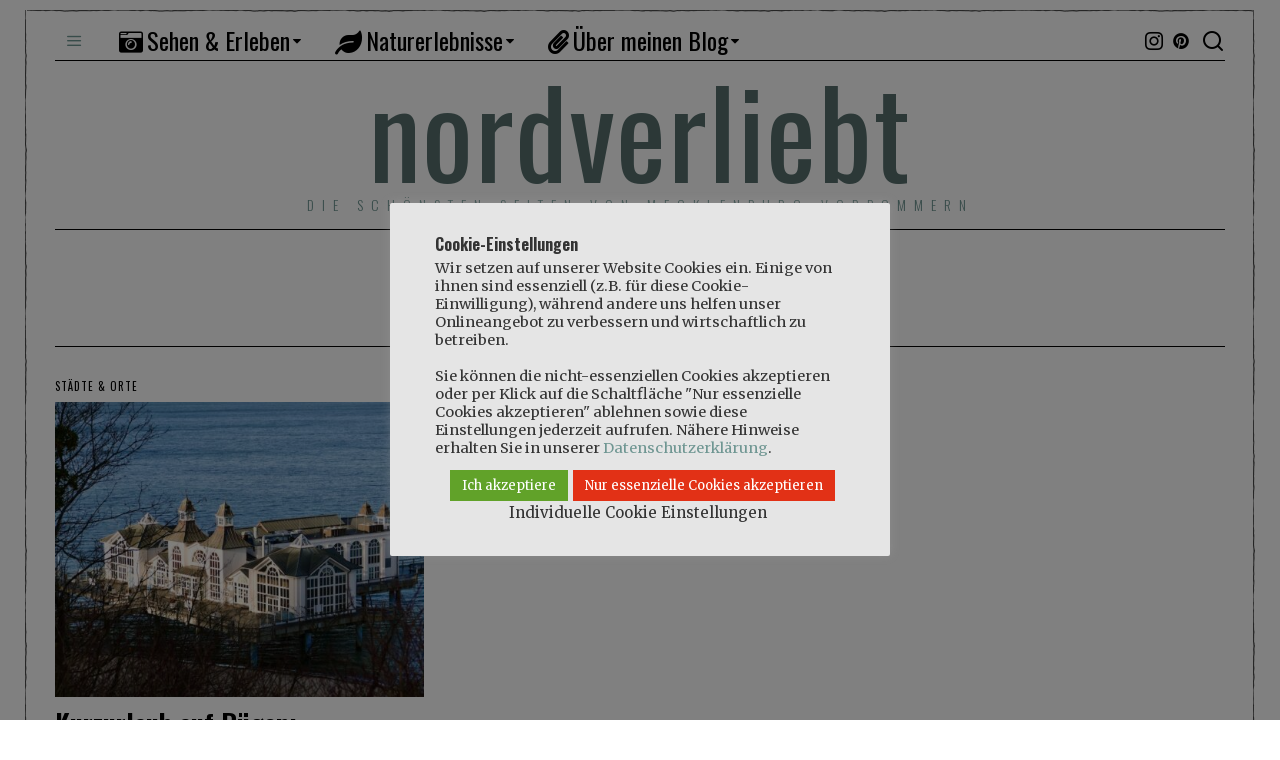

--- FILE ---
content_type: text/html; charset=UTF-8
request_url: https://nordverliebt.de/schlagwort/hochufer/
body_size: 29635
content:
<!DOCTYPE html>
<html lang="de" class="no-js">
<head>
	<meta charset="UTF-8">
	<meta name="viewport" content="width=device-width, initial-scale=1.0">
	<link rel="profile" href="http://gmpg.org/xfn/11">
    
	<!--[if lt IE 9]>
	<script src="https://nordverliebt.de/wp-content/themes/fox/js/html5.js"></script>
	<![endif]-->
    
    <script>
    document.addEventListener('DOMContentLoaded',function(){
        var fox56_async_css = document.querySelectorAll('link[media="fox56_async"],style[media="fox56_async"]')
        if ( ! fox56_async_css ) {
            return;
        }
        for( var link of fox56_async_css ) {
            link.setAttribute('media','all')
        }
    });
</script>
<meta name='robots' content='index, follow, max-image-preview:large, max-snippet:-1, max-video-preview:-1' />

	<!-- This site is optimized with the Yoast SEO plugin v26.7 - https://yoast.com/wordpress/plugins/seo/ -->
	<title>Hochufer - nordverliebt</title>
	<link rel="canonical" href="https://nordverliebt.de/schlagwort/hochufer/" />
	<meta property="og:locale" content="de_DE" />
	<meta property="og:type" content="article" />
	<meta property="og:title" content="Hochufer - nordverliebt" />
	<meta property="og:url" content="https://nordverliebt.de/schlagwort/hochufer/" />
	<meta property="og:site_name" content="nordverliebt" />
	<meta name="twitter:card" content="summary_large_image" />
	<script type="application/ld+json" class="yoast-schema-graph">{"@context":"https://schema.org","@graph":[{"@type":"CollectionPage","@id":"https://nordverliebt.de/schlagwort/hochufer/","url":"https://nordverliebt.de/schlagwort/hochufer/","name":"Hochufer - nordverliebt","isPartOf":{"@id":"https://nordverliebt.de/#website"},"breadcrumb":{"@id":"https://nordverliebt.de/schlagwort/hochufer/#breadcrumb"},"inLanguage":"de"},{"@type":"BreadcrumbList","@id":"https://nordverliebt.de/schlagwort/hochufer/#breadcrumb","itemListElement":[{"@type":"ListItem","position":1,"name":"Home","item":"https://nordverliebt.de/"},{"@type":"ListItem","position":2,"name":"Hochufer"}]},{"@type":"WebSite","@id":"https://nordverliebt.de/#website","url":"https://nordverliebt.de/","name":"nordverliebt","description":"Die schönsten Seiten von Mecklenburg-Vorpommern","publisher":{"@id":"https://nordverliebt.de/#/schema/person/fff706d7bf08579d7fd8ccc6ae0b2b6e"},"potentialAction":[{"@type":"SearchAction","target":{"@type":"EntryPoint","urlTemplate":"https://nordverliebt.de/?s={search_term_string}"},"query-input":{"@type":"PropertyValueSpecification","valueRequired":true,"valueName":"search_term_string"}}],"inLanguage":"de"},{"@type":["Person","Organization"],"@id":"https://nordverliebt.de/#/schema/person/fff706d7bf08579d7fd8ccc6ae0b2b6e","name":"Marie","image":{"@type":"ImageObject","inLanguage":"de","@id":"https://nordverliebt.de/#/schema/person/image/","url":"https://nordverliebt.de/wp-content/uploads/2021/03/Logo.jpg","contentUrl":"https://nordverliebt.de/wp-content/uploads/2021/03/Logo.jpg","width":500,"height":500,"caption":"Marie"},"logo":{"@id":"https://nordverliebt.de/#/schema/person/image/"},"description":"Kommt mit mir in die schönsten, spannendsten und interessantesten Ecken von Mecklenburg-Vorpommern.","sameAs":["http://nordverliebt.de","https://www.instagram.com/nordverliebt.de/","https://www.pinterest.de/nordverliebt/"]}]}</script>
	<!-- / Yoast SEO plugin. -->


<link rel='dns-prefetch' href='//www.googletagmanager.com' />
<link rel='dns-prefetch' href='//fonts.googleapis.com' />
<link rel="alternate" type="application/rss+xml" title="nordverliebt &raquo; Feed" href="https://nordverliebt.de/feed/" />
<link rel="alternate" type="application/rss+xml" title="nordverliebt &raquo; Kommentar-Feed" href="https://nordverliebt.de/comments/feed/" />
<link rel="alternate" type="application/rss+xml" title="nordverliebt &raquo; Hochufer Schlagwort-Feed" href="https://nordverliebt.de/schlagwort/hochufer/feed/" />
<style id='wp-img-auto-sizes-contain-inline-css'>
img:is([sizes=auto i],[sizes^="auto," i]){contain-intrinsic-size:3000px 1500px}
/*# sourceURL=wp-img-auto-sizes-contain-inline-css */
</style>
<style id='wp-emoji-styles-inline-css'>

	img.wp-smiley, img.emoji {
		display: inline !important;
		border: none !important;
		box-shadow: none !important;
		height: 1em !important;
		width: 1em !important;
		margin: 0 0.07em !important;
		vertical-align: -0.1em !important;
		background: none !important;
		padding: 0 !important;
	}
/*# sourceURL=wp-emoji-styles-inline-css */
</style>
<style id='classic-theme-styles-inline-css'>
/*! This file is auto-generated */
.wp-block-button__link{color:#fff;background-color:#32373c;border-radius:9999px;box-shadow:none;text-decoration:none;padding:calc(.667em + 2px) calc(1.333em + 2px);font-size:1.125em}.wp-block-file__button{background:#32373c;color:#fff;text-decoration:none}
/*# sourceURL=/wp-includes/css/classic-themes.min.css */
</style>
<link rel='stylesheet' id='cookie-law-info-css' href='https://nordverliebt.de/wp-content/plugins/cookie-law-info/legacy/public/css/cookie-law-info-public.css?ver=3.3.9.1' media='all' />
<link rel='stylesheet' id='cookie-law-info-gdpr-css' href='https://nordverliebt.de/wp-content/plugins/cookie-law-info/legacy/public/css/cookie-law-info-gdpr.css?ver=3.3.9.1' media='all' />
<link rel='stylesheet' id='fox-google-fonts-css' href='https://fonts.googleapis.com/css?family=Oswald%3Aregular%2C700%2C300%7CMerriweather%3Aregular%2C700%7CPlayfair+Display%3A500%7CMaterial+Icons%3A&#038;display=swap&#038;ver=6.9.5' media='all' />
<link rel='stylesheet' id='fox-icon56-v68-loading-css' href='https://nordverliebt.de/wp-content/themes/fox/css56/icon56-v68-loading.css?ver=6.9.5' media='all' />
<link rel='stylesheet' id='fox-common-css' href='https://nordverliebt.de/wp-content/themes/fox/css56/common.css?ver=6.9.5' media='all' />
<link rel='stylesheet' id='fox-common-below-css' href='https://nordverliebt.de/wp-content/themes/fox/css56/common-below.css?ver=6.9.5' media='all' />
<link rel='stylesheet' id='fox-header-above-css' href='https://nordverliebt.de/wp-content/themes/fox/css56/header-above.css?ver=6.9.5' media='all' />
<link rel='stylesheet' id='fox-header-below-css' href='https://nordverliebt.de/wp-content/themes/fox/css56/header-below.css?ver=6.9.5' media='all' />
<link rel='stylesheet' id='fox-footer-css' href='https://nordverliebt.de/wp-content/themes/fox/css56/footer.css?ver=6.9.5' media='all' />
<link rel='stylesheet' id='fox-widgets-css' href='https://nordverliebt.de/wp-content/themes/fox/css56/widgets.css?ver=6.9.5' media='all' />
<link rel='stylesheet' id='fox-builder-common-css' href='https://nordverliebt.de/wp-content/themes/fox/css56/builder/common.css?ver=6.9.5' media='all' />
<link rel='stylesheet' id='fox-builder-grid-css' href='https://nordverliebt.de/wp-content/themes/fox/css56/builder/grid.css?ver=6.9.5' media='all' />
<link rel='stylesheet' id='fox-builder-list-css' href='https://nordverliebt.de/wp-content/themes/fox/css56/builder/list.css?ver=6.9.5' media='all' />
<link rel='stylesheet' id='fox-builder-masonry-css' href='https://nordverliebt.de/wp-content/themes/fox/css56/builder/masonry.css?ver=6.9.5' media='all' />
<link rel='stylesheet' id='fox-builder-carousel-css' href='https://nordverliebt.de/wp-content/themes/fox/css56/builder/carousel.css?ver=6.9.5' media='all' />
<link rel='stylesheet' id='fox-builder-group-css' href='https://nordverliebt.de/wp-content/themes/fox/css56/builder/group.css?ver=6.9.5' media='all' />
<link rel='stylesheet' id='fox-builder-others-css' href='https://nordverliebt.de/wp-content/themes/fox/css56/builder/others.css?ver=6.9.5' media='all' />
<link rel='stylesheet' id='fox-misc-css' href='https://nordverliebt.de/wp-content/themes/fox/css56/misc.css?ver=6.9.5' media='all' />
<link rel='stylesheet' id='fox-flickity-css' href='https://nordverliebt.de/wp-content/themes/fox/css56/flickity.css?ver=6.9.5' media='all' />
<link rel='stylesheet' id='fox-lightbox-css' href='https://nordverliebt.de/wp-content/themes/fox/css56/lightbox.css?ver=6.9.5' media='all' />
<style id='style56-inline-css'>
:root{--font-body:"Merriweather", serif;}:root{--font-heading:"Oswald", sans-serif;}:root{--font-nav:"Oswald", sans-serif;}
/*# sourceURL=style56-inline-css */
</style>
<style id='kadence-blocks-global-variables-inline-css'>
:root {--global-kb-font-size-sm:clamp(0.8rem, 0.73rem + 0.217vw, 0.9rem);--global-kb-font-size-md:clamp(1.1rem, 0.995rem + 0.326vw, 1.25rem);--global-kb-font-size-lg:clamp(1.75rem, 1.576rem + 0.543vw, 2rem);--global-kb-font-size-xl:clamp(2.25rem, 1.728rem + 1.63vw, 3rem);--global-kb-font-size-xxl:clamp(2.5rem, 1.456rem + 3.26vw, 4rem);--global-kb-font-size-xxxl:clamp(2.75rem, 0.489rem + 7.065vw, 6rem);}:root {--global-palette1: #3182CE;--global-palette2: #2B6CB0;--global-palette3: #1A202C;--global-palette4: #2D3748;--global-palette5: #4A5568;--global-palette6: #718096;--global-palette7: #EDF2F7;--global-palette8: #F7FAFC;--global-palette9: #ffffff;}
/*# sourceURL=kadence-blocks-global-variables-inline-css */
</style>
<style id="kadence_blocks_palette_css">:root .has-kb-palette-1-color{color:#888888}:root .has-kb-palette-1-background-color{background-color:#888888}</style><script src="https://nordverliebt.de/wp-includes/js/jquery/jquery.min.js?ver=3.7.1" id="jquery-core-js"></script>
<script src="https://nordverliebt.de/wp-includes/js/jquery/jquery-migrate.min.js?ver=3.4.1" id="jquery-migrate-js"></script>
<script id="cookie-law-info-js-extra">
var Cli_Data = {"nn_cookie_ids":[],"cookielist":[],"non_necessary_cookies":[],"ccpaEnabled":"","ccpaRegionBased":"","ccpaBarEnabled":"","strictlyEnabled":["necessary","obligatoire"],"ccpaType":"gdpr","js_blocking":"1","custom_integration":"","triggerDomRefresh":"","secure_cookies":""};
var cli_cookiebar_settings = {"animate_speed_hide":"500","animate_speed_show":"500","background":"#e5e5e5","border":"#b1a6a6c2","border_on":"","button_1_button_colour":"#61a229","button_1_button_hover":"#4e8221","button_1_link_colour":"#fff","button_1_as_button":"1","button_1_new_win":"","button_2_button_colour":"#333","button_2_button_hover":"#292929","button_2_link_colour":"#444","button_2_as_button":"","button_2_hidebar":"","button_3_button_colour":"#e23116","button_3_button_hover":"#b52712","button_3_link_colour":"#fff","button_3_as_button":"1","button_3_new_win":"","button_4_button_colour":"#000","button_4_button_hover":"#000000","button_4_link_colour":"#333333","button_4_as_button":"","button_7_button_colour":"#61a229","button_7_button_hover":"#4e8221","button_7_link_colour":"#fff","button_7_as_button":"","button_7_new_win":"","font_family":"inherit","header_fix":"","notify_animate_hide":"1","notify_animate_show":"","notify_div_id":"#cookie-law-info-bar","notify_position_horizontal":"right","notify_position_vertical":"top","scroll_close":"","scroll_close_reload":"","accept_close_reload":"","reject_close_reload":"","showagain_tab":"","showagain_background":"#fff","showagain_border":"#000","showagain_div_id":"#cookie-law-info-again","showagain_x_position":"100px","text":"#333333","show_once_yn":"","show_once":"10000","logging_on":"","as_popup":"","popup_overlay":"1","bar_heading_text":"Cookie-Einstellungen","cookie_bar_as":"popup","popup_showagain_position":"bottom-right","widget_position":"left"};
var log_object = {"ajax_url":"https://nordverliebt.de/wp-admin/admin-ajax.php"};
//# sourceURL=cookie-law-info-js-extra
</script>
<script src="https://nordverliebt.de/wp-content/plugins/cookie-law-info/legacy/public/js/cookie-law-info-public.js?ver=3.3.9.1" id="cookie-law-info-js"></script>

<!-- Google Tag (gtac.js) durch Site-Kit hinzugefügt -->
<!-- Von Site Kit hinzugefügtes Google-Analytics-Snippet -->
<script src="https://www.googletagmanager.com/gtag/js?id=G-VWHXFLFRLJ" id="google_gtagjs-js" async></script>
<script id="google_gtagjs-js-after">
window.dataLayer = window.dataLayer || [];function gtag(){dataLayer.push(arguments);}
gtag("set","linker",{"domains":["nordverliebt.de"]});
gtag("js", new Date());
gtag("set", "developer_id.dZTNiMT", true);
gtag("config", "G-VWHXFLFRLJ");
//# sourceURL=google_gtagjs-js-after
</script>
<link rel="https://api.w.org/" href="https://nordverliebt.de/wp-json/" /><link rel="alternate" title="JSON" type="application/json" href="https://nordverliebt.de/wp-json/wp/v2/tags/275" /><link rel="EditURI" type="application/rsd+xml" title="RSD" href="https://nordverliebt.de/xmlrpc.php?rsd" />
<meta name="generator" content="WordPress 6.9" />
<meta name="generator" content="Site Kit by Google 1.170.0" />    <style id="css-preview">
        .topbar56 .container .row { height : 40px ;} .topbar56 { border-bottom-width : 0px ;} .topbar56 { border-top-width : 0px ;} .topbar56__container { border-bottom-width : 1px ;} .topbar56__container { border-top-width : 0px ;} .main_header56 .container { padding-top : 14px ;} .main_header56 .container { padding-bottom : 14px ;} .main_header56 { border-bottom-width : 0px ;} .main_header56__container { border-bottom-width : 0px ;} .header_bottom56 .container .row { height : 32px ;} .header_bottom56 { border-bottom-width : 0px ;} .header_bottom56 { border-top-width : 0px ;} .header_bottom56__container { border-bottom-width : 0px ;} .header_bottom56__container { border-top-width : 0px ;} .header_desktop56 .logo56 img { width : 100% ;} .header_mobile56 .logo56 img { height : 24px ;} .text-logo { font-family : var(--font-heading) ;} .text-logo { font-weight : 400 ;} .text-logo { font-style : normal ;} .text-logo { font-size : 120px ;} .text-logo { line-height : 0.9 ;} .text-logo { letter-spacing : 1.5px ;} .text-logo { text-transform : lowercase ;} .text-logo { color : #57706E ;} .site-description { margin-top : 11px ;} .site-description { color : #6F9692 ;} .slogan { font-family : var(--font-nav) ;} .slogan { font-size : 14px ;} .slogan { letter-spacing : 8px ;} .mainnav ul.menu > li > a { padding-left : 17px ;} .mainnav ul.menu > li > a { padding-right : 17px ;} .mainnav ul.menu > li > a { font-weight : 400 ;} .mainnav ul.menu > li > a { font-size : 24px ;} .mainnav ul.menu > li > a { text-transform : none ;} .mainnav ul.menu > li > a { line-height : 41px ;} .mainnav ul.menu > li > a:after { width : 90% ;} .mainnav ul.menu > li > a:after { left : calc((100% - 90%)/2) ;} .mainnav ul.menu > li > a:after { height : 2px ;} .mainnav .mk { font-size : 14px ;} .mainnav .mk { margin-left : 3px ;} .mainnav ul.sub-menu { width : 180px ;} .mega.column-2 > .sub-menu { width : calc(2*180px) ;} .mega.column-3 > .sub-menu { width : calc(3*180px) ;} .mainnav ul.sub-menu, .mainnav li.mega > .submenu-display-items .post-nav-item-title { font-family : var(--font-nav) ;} .mainnav ul.sub-menu, .mainnav li.mega > .submenu-display-items .post-nav-item-title { font-weight : 400 ;} .mainnav ul.sub-menu, .mainnav li.mega > .submenu-display-items .post-nav-item-title { font-size : 11px ;} .mainnav ul.sub-menu, .mainnav li.mega > .submenu-display-items .post-nav-item-title { letter-spacing : 1px ;} .mainnav ul.sub-menu, .mainnav li.mega > .submenu-display-items .post-nav-item-title { text-transform : uppercase ;} .mainnav ul.sub-menu { padding-top : 0px ;} .mainnav ul.sub-menu { padding-bottom : 0px ;} .mainnav ul.sub-menu { padding-left : 0px ;} .mainnav ul.sub-menu { padding-right : 0px ;} .mainnav ul.sub-menu { border-top-width : 1px ;} .mainnav ul.sub-menu { border-right-width : 1px ;} .mainnav ul.sub-menu { border-bottom-width : 1px ;} .mainnav ul.sub-menu { border-left-width : 1px ;} .mainnav ul.sub-menu { border-radius : 0px ;} .mainnav ul.sub-menu { border-color : #000000 ;} .mainnav ul.sub-menu { box-shadow : 0 5px 20px rgba(0,0,0,0.0) ;} .mainnav ul.menu > li.menu-item-has-children:after,.mainnav ul.menu > li.mega:after { border-bottom-color : #fff ;} .mainnav ul.menu > li.menu-item-has-children:before,.mainnav ul.menu > li.mega:before { border-bottom-color : #ccc ;} .mainnav ul.sub-menu a { padding-left : 12px ;} .mainnav ul.sub-menu a { padding-right : 12px ;} .mainnav ul.sub-menu a { line-height : 28px ;} .header56__social li + li { margin-left : 3px ;} .header56__social a { width : 24px ;} .header56__social a { height : 24px ;} .header56__social a { font-size : 18px ;} .header56__social a img { width : 18px ;} .header56__social a { border-radius : 0px ;} .header56__social a { border-width : 0px ;} .search-btn img, .searchform button img { width : 32px ;} .header56__search .search-btn { font-size : 24px ;} .header56__btn__1 { border-width : 1px ;} .header56__btn__1 { border-radius : 0px ;} .header56__btn__2 { border-width : 1px ;} .header56__btn__2 { border-radius : 0px ;} .hamburger--type-icon { font-size : 17px ;} .hamburger--type-icon { width : 39px ;} .hamburger--type-icon { height : 39px ;} .hamburger--type-icon { color : #6F9692 ;} .hamburger--type-icon { border-width : 0px ;} .hamburger--type-icon { border-radius : 0px ;} .hamburger--type-image { width : 40px ;} .header_mobile56 .container .row, .header_mobile56__height { height : 54px ;} .header_mobile56 { background-color : #fff ;} .header_mobile56 { border-bottom-width : 0px ;} .header_mobile56 { border-top-width : 0px ;} .header_mobile56 { box-shadow : 0 4px 10px rgba(0,0,0,0.0) ;} .offcanvas56 { width : 320px ;} .offcanvas56 { background-size : cover ;} .offcanvas56 { background-position : center center ;} .offcanvas56 { background-attachment : scroll ;} .offcanvas56 { background-repeat : no-repeat ;} .offcanvas56__overlay { background : rgba(0,0,0,0.5) ;} .offcanvas56 { padding-top : 16px ;} .offcanvas56 { padding-bottom : 16px ;} .offcanvas56 { padding-left : 12px ;} .offcanvas56 { padding-right : 12px ;} .offcanvas56__element + .offcanvas56__element { margin-top : 20px ;} .offcanvasnav56 ul.sub-menu, .offcanvasnav56 li + li { border-top-width : 1px ;} .offcanvasnav56 ul.sub-menu, .offcanvasnav56 li + li { border-top-color : #000 ;} .offcanvasnav56 { font-size : 12px ;} .offcanvasnav56 { letter-spacing : 1px ;} .offcanvasnav56 { text-transform : uppercase ;} .offcanvasnav56 a, .offcanvasnav56 .mk { line-height : 34px ;} .offcanvasnav56 .mk { width : 34px ;} .offcanvasnav56 .mk { height : 34px ;} .offcanvasnav56 a { padding-left : 0px ;} .offcanvasnav56 ul ul { font-family : var(--font-nav) ;} .offcanvasnav56 ul ul a, .offcanvasnav56 ul ul .mk { line-height : 32px ;} .offcanvasnav56 ul ul .mk { width : 32px ;} .offcanvasnav56 ul ul .mk { height : 32px ;} .masthead--sticky .masthead__wrapper.before-sticky { border-bottom-width : 1px ;} .masthead--sticky .masthead__wrapper.before-sticky { border-color : #000 ;} .masthead--sticky .masthead__wrapper.before-sticky { box-shadow : 0 3px 10px rgba(0,0,0,0.0) ;} .builder56 { padding-top : 0px ;} .builder56 { padding-bottom : 30px ;} .builder56__section + .builder56__section { margin-top : 24px ;} .heading56, .section-heading h2, .fox-heading .heading-title-main { font-family : var(--font-heading) ;} .heading56, .section-heading h2, .fox-heading .heading-title-main { font-weight : 700 ;} .heading56, .section-heading h2, .fox-heading .heading-title-main { font-style : normal ;} .heading56, .section-heading h2, .fox-heading .heading-title-main { font-size : 80px ;} .heading56, .section-heading h2, .fox-heading .heading-title-main { line-height : 1 ;} .heading56, .section-heading h2, .fox-heading .heading-title-main { letter-spacing : 0px ;} .heading56, .section-heading h2, .fox-heading .heading-title-main { text-transform : uppercase ;} .titlebar56__main { width : 600px ;} .titlebar56 { border-top-width : 0px ;} .titlebar56 { border-bottom-width : 0px ;} .titlebar56 .container { border-top-width : 1px ;} .titlebar56 .container { border-bottom-width : 1px ;} .titlebar56__title { font-family : var(--font-heading) ;} .titlebar56__title { font-size : 64px ;} .titlebar56__description { font-family : var(--font-body) ;} .toparea56 .blog56--grid { column-gap : 20px ;} .toparea56 .blog56--list { column-gap : 20px ;} .toparea56 .masonry-cell { padding-left : calc(20px/2) ;} .toparea56 .masonry-cell { padding-right : calc(20px/2) ;} .toparea56 .main-masonry { margin-left : calc(-20px/2) ;} .toparea56 .main-masonry { margin-right : calc(-20px/2) ;} .toparea56 .row56 { column-gap : 20px ;} .toparea56 .blog56__sep { column-gap : 20px ;} .toparea56 .blog56__sep__line { transform : translate( calc(20px/2), 0 ) ;} .toparea56 .carousel-cell { padding : 0 16px ;} .toparea56 .carousel56__container { margin : 0 -16px ;} .toparea56 .blog56--grid { row-gap : 32px ;} .toparea56 .blog56--list { row-gap : 32px ;} .toparea56 .masonry-cell { padding-top : 32px ;} .toparea56 .main-masonry { margin-top : -32px ;} .toparea56 .post56__sep__line { top : calc(-32px/2) ;} .toparea56 .blog56__sep__line { border-right-width : 1px ;} .toparea56 .blog56__sep__line { border-color : #111111 ;} .toparea56 .post56__sep__line { border-top-width : 0px ;} .toparea56 .post56--list--thumb-percent .thumbnail56 { width : 40% ;} .toparea56 .post56--list--thumb-percent .thumbnail56 + .post56__text { width : calc(100% - 40%) ;} .toparea56 .post56--list--thumb-pixel .thumbnail56 { width : 400px ;} .toparea56 .post56--list--thumb-pixel .thumbnail56 + .post56__text { width : calc(100% - 400px) ;} .toparea56 .post56--list--thumb-left .thumbnail56 { padding-right : 24px ;} .toparea56 > .container > .blog56--list .post56--list--thumb-right .thumbnail56 { padding-left : 24px ;} .pagination56 .page-numbers { border-width : 0px ;} .pagination56 .page-numbers { border-radius : 0px ;} .pagination56 .page-numbers { font-family : var(--font-heading) ;} .pagination56 .page-numbers:hover, .pagination56 .page-numbers.current { color : #db4a37 ;} .post56__padding { padding-bottom : 80% ;} .post56__height { height : 320px ;} .post56__overlay { background : rgba(0,0,0,.3) ;} .blog56--grid { column-gap : 20px ;} .blog56--list { column-gap : 20px ;} .masonry-cell { padding-left : calc(20px/2) ;} .masonry-cell { padding-right : calc(20px/2) ;} .main-masonry { margin-left : calc(-20px/2) ;} .main-masonry { margin-right : calc(-20px/2) ;} .row56 { column-gap : 20px ;} .blog56__sep { column-gap : 20px ;} .blog56__sep__line { transform : translate( calc(20px/2), 0 ) ;} .blog56--grid { row-gap : 64px ;} .blog56--list { row-gap : 64px ;} .masonry-cell { padding-top : 64px ;} .main-masonry { margin-top : -64px ;} .post56__sep__line { top : calc(-64px/2) ;} .component56 + .component56 { margin-top : 8px ;} .thumbnail56 { margin-bottom : 10px ;} .title56 { margin-bottom : 10px ;} .excerpt56 { margin-bottom : 10px ;} .blog56__sep__line { border-right-width : 1px ;} .blog56__sep__line { border-color : #111111 ;} .post56__sep__line { border-top-width : 1px ;} .post56__sep__line { border-color : #000000 ;} .post56 { border-radius : 0px ;} .post56 { box-shadow : 2px 8px 20px rgba(0,0,0,0.0) ;} .post56 .post56__text { padding : 0px ;} .post56--list--thumb-percent .thumbnail56 { width : 50% ;} .post56--list--thumb-percent .thumbnail56 + .post56__text { width : calc(100% - 50%) ;} .post56--list--thumb-pixel .thumbnail56 { width : 400px ;} .post56--list--thumb-pixel .thumbnail56 + .post56__text { width : calc(100% - 400px) ;} .post56--list--thumb-left .thumbnail56 { padding-right : 24px ;} .post56--list--thumb-right .thumbnail56 { padding-left : 24px ;} .thumbnail56 img, .thumbnail56__overlay { border-radius : 0px ;} .thumbnail56__overlay { background : #000 ;} .thumbnail56 .thumbnail56__hover-img { width : 40% ;} .title56 { font-family : var(--font-heading) ;} .title56 { font-weight : 900 ;} .title56 { font-style : normal ;} .title56 { font-size : 26px ;} .title56 a:hover { text-decoration : none ;} .meta56__author a img { width : 32px ;} .meta56 { font-family : var(--font-nav) ;} .meta56 { font-weight : 400 ;} .meta56 { font-size : 11px ;} .meta56 { letter-spacing : 1px ;} .meta56 { text-transform : uppercase ;} .meta56__category--fancy { font-family : var(--font-heading) ;} .meta56__category--fancy { font-weight : 400 ;} .meta56__category--fancy { font-size : 12px ;} .meta56__category--fancy { letter-spacing : 0.5px ;} .meta56__category--fancy { text-transform : uppercase ;} .meta56 .meta56__category--fancy a, .meta56 .meta56__category--fancy a:hover { color : #111111 ;} .single56__title { font-family : Playfair Display ;} .single56__title { font-weight : 500 ;} .single56__title { font-style : normal ;} .single56__title { font-size : 51px ;} .single56__subtitle { max-width : 600px ;} .single56__subtitle { font-family : var(--font-heading) ;} .single56__subtitle { font-weight : 400 ;} .single56__subtitle { font-style : normal ;} .single56__subtitle { font-size : 22px ;} .single56__subtitle { text-transform : none ;} :root { --narrow-width : 660px ;} .single56__post_content { font-style : normal ;} .single56__heading { font-weight : 600 ;} .single56__heading { font-size : 14px ;} .single56__heading { letter-spacing : 3px ;} .single56__heading { text-transform : uppercase ;} .single56__heading { text-align : center ;} .single56--small-heading-normal .single56__heading { border-top-width : 1px ;} .authorbox56 { border-top-width : 0px ;} .authorbox56 { border-right-width : 0px ;} .authorbox56 { border-bottom-width : 0px ;} .authorbox56 { border-left-width : 0px ;} .authorbox56__avatar { width : 90px ;} .authorbox56__text { width : calc(100% - 90px) ;} .authorbox56__name { margin-bottom : 10px ;} .authorbox56__name { font-weight : 700 ;} .authorbox56__name { font-size : 1.3em ;} .authorbox56__description { line-height : 1.4 ;} .terms56 a { font-weight : 400 ;} .terms56 a { font-size : 12px ;} .terms56 a { letter-spacing : 1px ;} .terms56 a { text-transform : uppercase ;} .terms56 a { line-height : 24px ;} .terms56 a { border-radius : 0px ;} .terms56 a { border-width : 0px ;} .terms56 a { color : #eee ;} .terms56 a { background : #111 ;} .terms56 a { border-color : 0 ;} .terms56 a:hover { color : #fff ;} .terms56 a:hover { background : #111 ;} .singlenav56__post__bg { padding-bottom : 60% ;} .singlenav56--1cols .singlenav56__post__bg { padding-bottom : calc(60%/1.8) ;} .single56__related .title56 { font-size : 16px ;} .share56--inline a { width : 28px ;} .share56--inline a { height : 26px ;} .share56--full a { height : 26px ;} .share56 a { font-size : 16px ;} .share56--inline a { border-radius : 40px ;} .share56--full a { border-radius : 0px ;} .share56--inline li + li { margin-left : 8px ;} .share56--full ul { column-gap : 8px ;} .share56--custom a { color : #ffffff ;} .share56--custom a { background : #111111 ;} .share56--custom a { border-width : 0px ;} .share56--custom a:hover { color : #fff ;} .sidedock56__heading { background : #000 ;} .sidedock56__post .title56 { font-size : 16px ;} .progress56 { height : 2px ;} .progress56::-webkit-progress-value { background-color : #6F9692 ;} .progress56::-moz-progress-value { background-color : #6F9692 ;} .minimal-logo img { height : 24px ;} .footer_sidebar56 .widget + .widget { margin-top : 12px ;} .footer_sidebar56  .widget + .widget { padding-top : 12px ;} .footer56__col__sep { border-color : #222222 ;} .footer_sidebar56 { border-top-width : 1px ;} .footer_sidebar56 { border-color : #000000 ;} .footer_bottom56 { border-top-width : 1px ;} .footer_bottom56 { border-color : #000000 ;} .footer56__logo img { width : 120px ;} .footer56__social li + li { margin-left : 3px ;} .footer56__social a { width : 30px ;} .footer56__social a { height : 30px ;} .footer56__social a { font-size : 16px ;} .footer56__social a img { width : 16px ;} .footer56__social a { border-radius : 30px ;} .footer56__social a { border-width : 1px ;} .footer56__social a { border-color : #111 ;} .footer56__social a:hover { background : #fff ;} .footer56__social a:hover { color : #111 ;} .footer56__social a:hover { border-color : #111 ;} .footer56__copyright { font-family : var(--font-heading) ;} .footer56__copyright { font-style : normal ;} .footer56__copyright { font-size : 12px ;} .footer56__nav li + li { margin-left : 10px ;} .footer56__nav a { font-style : normal ;} .footer56__nav a { font-size : 10px ;} .footer56__nav a { letter-spacing : 1px ;} .footer56__nav a { text-transform : uppercase ;} .scrollup56--noimage { color : #6F9692 ;} .scrollup56--noimage { border-width : 2px ;} .scrollup56--noimage { border-color : #000000 ;} body { font-weight : 400 ;} body { font-size : 16px ;} body { line-height : 1.5 ;} body { letter-spacing : 0px ;} body { text-transform : none ;} h1, h2, h3, h4, h5, h6 { font-weight : 700 ;} h1, h2, h3, h4, h5, h6 { line-height : 1.2 ;} h1, h2, h3, h4, h5, h6 { letter-spacing : 0px ;} h1, h2, h3, h4, h5, h6 { text-transform : none ;} h2 { font-size : 33px ;} h3 { font-size : 26px ;} h4 { font-size : 20px ;} body { color : #000000 ;} a { color : #6F9692 ;} a:hover { color : #6F9692 ;} :root { --border-color : #000 ;} :root { --accent-color : #6F9692 ;} :root { --content-width : 1170px ;} .secondary56 .secondary56__sep { border-left-width : 0px ;} :root { --sidebar-content-spacing : 32px ;} body { border-top-width : 0px ;} body { border-right-width : 0px ;} body { border-bottom-width : 0px ;} body { border-left-width : 0px ;} body.layout-boxed #wi-all { background-color : rgba(255,255,255,1) ;} body.layout-boxed #wi-all { border-top-width : 1px ;} body.layout-boxed #wi-all { border-right-width : 1px ;} body.layout-boxed #wi-all { border-bottom-width : 1px ;} body.layout-boxed #wi-all { border-left-width : 1px ;} body.layout-boxed #wi-all { border-color : #000000 ;} :root { --button-border-radius : 0px ;} button,input[type="submit"],.btn56 { font-family : var(--font-heading) ;} button,input[type="submit"],.btn56 { font-size : 13px ;} button,input[type="submit"],.btn56 { letter-spacing : 1px ;} button,input[type="submit"],.btn56 { text-transform : uppercase ;} :root { --button-height : 48px ;} :root { --button-padding : 28px ;} :root { --button-shadow : 2px 8px 20px rgba(0,0,0,0.0) ;} :root { --button-hover-shadow : 2px 8px 20px rgba(0,0,0,0.0) ;} :root { --input-border-width : 1px ;} input[type="text"], input[type="number"], input[type="email"], input[type="url"], input[type="date"], input[type="password"], textarea, .fox-input { font-family : var(--font-body) ;} input[type="text"], input[type="number"], input[type="email"], input[type="url"], input[type="date"], input[type="password"], textarea, .fox-input { font-weight : 400 ;} input[type="text"], input[type="number"], input[type="email"], input[type="url"], input[type="date"], input[type="password"], textarea, .fox-input { font-style : normal ;} input[type="text"], input[type="number"], input[type="email"], input[type="url"], input[type="date"], input[type="password"], textarea, .fox-input { font-size : 16px ;} input[type="text"], input[type="number"], input[type="email"], input[type="url"], input[type="date"], input[type="password"], textarea, .fox-input { letter-spacing : 0px ;} input[type="text"], input[type="number"], input[type="email"], input[type="url"], input[type="date"], input[type="password"], textarea, .fox-input { text-transform : none ;} :root { --input-border-radius : 1px ;} :root { --input-height : 46px ;} :root { --input-placeholder-opacity : 0.6 ;} :root { --input-background : #ffffff ;} :root { --input-color : #000000 ;} :root { --input-border-color : #000000 ;} :root { --input-shadow : 2px 8px 20px rgba(0,0,0,0.0) ;} :root { --input-focus-background : #ffffff ;} :root { --input-focus-color : #000000 ;} :root { --input-focus-border-color : #000000 ;} :root { --input-focus-shadow : 2px 8px 20px rgba(0,0,0,0.0) ;} .secondary56 .widget + .widget { margin-top : 20px ;} .secondary56 .widget + .widget { padding-top : 20px ;} .secondary56 .widget + .widget { border-top-width : 0px ;} .widget-title, .secondary56 .wp-block-heading { text-align : center ;} .widget-title, .secondary56 .wp-block-heading { font-family : var(--font-nav) ;} .widget-title, .secondary56 .wp-block-heading { font-weight : 300 ;} .widget-title, .secondary56 .wp-block-heading { font-size : 12px ;} .widget-title, .secondary56 .wp-block-heading { letter-spacing : 1px ;} .widget-title, .secondary56 .wp-block-heading { text-transform : uppercase ;} .widget-title, .secondary56 .wp-block-heading { background : #000000 ;} .widget-title, .secondary56 .wp-block-heading { color : #ffffff ;} .widget-title, .secondary56 .wp-block-heading { border-top-width : 0px ;} .widget-title, .secondary56 .wp-block-heading { border-right-width : 0px ;} .widget-title, .secondary56 .wp-block-heading { border-bottom-width : 0px ;} .widget-title, .secondary56 .wp-block-heading { border-left-width : 0px ;} .widget-title, .secondary56 .wp-block-heading { padding-top : 4px ;} .widget-title, .secondary56 .wp-block-heading { padding-right : 0px ;} .widget-title, .secondary56 .wp-block-heading { padding-bottom : 4px ;} .widget-title, .secondary56 .wp-block-heading { padding-left : 0px ;} .widget-title, .secondary56 .wp-block-heading { margin-top : 0px ;} .widget-title, .secondary56 .wp-block-heading { margin-right : 0px ;} .widget-title, .secondary56 .wp-block-heading { margin-bottom : 8px ;} .widget-title, .secondary56 .wp-block-heading { margin-left : 0px ;} :root { --list-widget-border-style : none ;} .widget_archive ul, .widget_nav_menu ul, .widget_meta ul, .widget_recent_entries ul, .widget_pages ul, .widget_categories ul, .widget_product_categories ul, .widget_recent_comments ul, ul.wp-block-categories-list, ul.wp-block-archives-list { font-family : var(--font-heading) ;} .widget_archive ul, .widget_nav_menu ul, .widget_meta ul, .widget_recent_entries ul, .widget_pages ul, .widget_categories ul, .widget_product_categories ul, .widget_recent_comments ul, ul.wp-block-categories-list, ul.wp-block-archives-list { font-weight : 400 ;} .widget_archive ul, .widget_nav_menu ul, .widget_meta ul, .widget_recent_entries ul, .widget_pages ul, .widget_categories ul, .widget_product_categories ul, .widget_recent_comments ul, ul.wp-block-categories-list, ul.wp-block-archives-list { font-size : 16px ;} .widget_archive ul, .widget_nav_menu ul, .widget_meta ul, .widget_recent_entries ul, .widget_pages ul, .widget_categories ul, .widget_product_categories ul, .widget_recent_comments ul, ul.wp-block-categories-list, ul.wp-block-archives-list { text-transform : none ;} :root { --list-widget-border-color : #000 ;} :root { --list-widget-spacing : 6px ;} .single56--link-4 .single56__content a { text-decoration : none ;} .single56--link-4 .single56__content a { text-decoration-thickness : 1px ;} .single56--link-4 .single56__content a:hover { text-decoration : none ;} .single56--link-4 .single56__content a:hover { text-decoration-thickness : 1px ;} blockquote { font-family : var(--font-heading) ;} blockquote { font-weight : 700 ;} blockquote { font-size : 24px ;} blockquote { letter-spacing : 0px ;} blockquote { text-transform : none ;} blockquote { border-top-width : 0px ;} blockquote { border-right-width : 0px ;} blockquote { border-bottom-width : 0px ;} blockquote { border-left-width : 0px ;} .wp-caption-text, .single_thumbnail56 figcaption, .thumbnail56 figcaption, .wp-block-image figcaption, .blocks-gallery-caption { font-family : var(--font-heading) ;} .wp-caption-text, .single_thumbnail56 figcaption, .thumbnail56 figcaption, .wp-block-image figcaption, .blocks-gallery-caption { font-style : normal ;} .wp-caption-text, .single_thumbnail56 figcaption, .thumbnail56 figcaption, .wp-block-image figcaption, .blocks-gallery-caption { font-size : 12px ;} .wi-dropcap,.enable-dropcap .dropcap-content > p:first-of-type:first-letter, p.has-drop-cap:not(:focus):first-letter { font-family : var(--font-body) ;} .wi-dropcap,.enable-dropcap .dropcap-content > p:first-of-type:first-letter, p.has-drop-cap:not(:focus):first-letter { font-weight : 700 ;} :root { --darkmode-bg : #000 ;} :root { --darkmode-border-color : rgba(255,255,255,0.12) ;} .lamp56--icon .lamp56__part, .lamp56--icon_text .lamp56__part { height : 24px ;} .lamp56--icon .lamp56__part { width : 24px ;} .lamp56__part i { font-size : 18px ;} .legacy-66d85be7ef4e5 .row { margin : 0 -10px ;} .legacy-66d85be7ef4e5 .col { padding : 0 10px ;} .legacy-66d85be7ef4e5 .row { margin-top : -20px ;} .legacy-66d85be7ef4e5 .col { padding-top : 20px ;} .legacy-66d85be7ef4e5 .col + .col { border-left-width : 0px ;} .legacy-66d85be7ef4e5 .secondary56__sep { border-left-width : 0px ;} .legacy-66d85be7ef51a .compact-titles .title56 { border-top-width : 0px ;} .legacy-66d85be7ef51a .post56__padding { padding-bottom : 80% ;} .legacy-66d85be7ef51a .post56__height { height : 320px ;} .legacy-66d85be7ef51a .post56__overlay { background : rgba(0,0,0,.3) ;} .legacy-66d85be7ef51a .post56 { border-radius : 0px ;} .legacy-66d85be7ef51a .post56 { box-shadow : 2px 8px 20px rgba(0,0,0,0.0) ;} .legacy-66d85be7ef51a .post56__text { padding : 0px ;} .legacy-66d85be7ef51a .blog56--grid { column-gap : 20px ;} .legacy-66d85be7ef51a .blog56__sep { column-gap : 20px ;} .legacy-66d85be7ef51a .blog56__sep__line { transform : translate( calc(20px/2), 0 ) ;} .legacy-66d85be7ef51a .blog56--grid { row-gap : 40px ;} .legacy-66d85be7ef51a .post56__sep__line { top : calc(-40px/2) ;} .legacy-66d85be7ef51a .component56 + .component56 { margin-top : 8px ;} .legacy-66d85be7ef51a .thumbnail56 { margin-bottom : 10px ;} .legacy-66d85be7ef51a .title56 { margin-bottom : 10px ;} .legacy-66d85be7ef51a .excerpt56 { margin-bottom : 10px ;} .legacy-66d85be7ef51a .blog56__sep__line { border-right-width : 1px ;} .legacy-66d85be7ef51a .post56__sep__line { border-top-width : 0px ;} .legacy-66d85be7ef51a .thumbnail56 img { border-radius : 0px ;} .legacy-66d85be7ef51a .thumbnail56 .thumbnail56__hover-img { width : 40% ;} .legacy-66d85be7ef51a .meta56__author img { width : 32px ;} .legacy-66d85be7ef51a .title56 { font-size : 55px ;} .legacy-66d85be7ef51a .excerpt56 { font-size : 21px ;} .legacy-66d85be7efa1c .heading56--middle-line .heading56__line { height : 3px ;} .legacy-66d85be7efa1c .heading56--border-top { border-top-width : 3px ;} .legacy-66d85be7efa1c .heading56--border-bottom { border-bottom-width : 3px ;} .legacy-66d85be7efa1c .heading56--border-around .heading56__text { border-width : 3px ;} .legacy-66d85be7efa1c .heading56 { font-family : Material Icons ;} .legacy-66d85be7efa1c .heading56 { font-weight : 500 ;} .legacy-66d85be7efa1c .heading56 { font-style : normal ;} .legacy-66d85be7efa1c .heading56 { font-size : 70px ;} .legacy-66d85be7efa1c .heading56--middle-line .heading56__line { background-color : #000 ;} .legacy-66d85be7efa1c .heading56--border-top, .legacy-66d85be7efa1c .heading56--border-bottom { border-color : #000 ;} .legacy-66d85be7efa1c .heading56--border-around .heading56__text { border-color : #000 ;} .legacy-66d85be7efa51 .row { margin : 0 -10px ;} .legacy-66d85be7efa51 .col { padding : 0 10px ;} .legacy-66d85be7efa51 .row { margin-top : -20px ;} .legacy-66d85be7efa51 .col { padding-top : 20px ;} .legacy-66d85be7efa51 .col + .col { border-left-width : 0px ;} .legacy-66d85be7efa51 .secondary56__sep { border-left-width : 0px ;} .legacy-66d85be7efa70 .masonry56--bigfirst .masonry-cell:first-child { background : #FFFFFF ;} .legacy-66d85be7efa70 .post56 { border-radius : 0px ;} .legacy-66d85be7efa70 .post56 { box-shadow : 2px 8px 20px rgba(0,0,0,0.0) ;} .legacy-66d85be7efa70 .post56__text { padding : 0px ;} .legacy-66d85be7efa70 .masonry-cell { padding-left : calc(20px/2) ;} .legacy-66d85be7efa70 .masonry-cell { padding-right : calc(20px/2) ;} .legacy-66d85be7efa70 .main-masonry { margin-left : calc(-20px/2) ;} .legacy-66d85be7efa70 .main-masonry { margin-right : calc(-20px/2) ;} .legacy-66d85be7efa70 .masonry-cell { padding-top : 40px ;} .legacy-66d85be7efa70 .main-masonry { margin-top : -40px ;} .legacy-66d85be7efa70 .post56__sep__line { top : calc(-40px/2) ;} .legacy-66d85be7efa70 .component56 + .component56 { margin-top : 8px ;} .legacy-66d85be7efa70 .thumbnail56 { margin-bottom : 10px ;} .legacy-66d85be7efa70 .title56 { margin-bottom : 10px ;} .legacy-66d85be7efa70 .excerpt56 { margin-bottom : 10px ;} .legacy-66d85be7efa70 .blog56__sep__line { border-right-width : 1px ;} .legacy-66d85be7efa70 .blog56__sep__line { border-color : #111111 ;} .legacy-66d85be7efa70 .post56__sep__line { border-top-width : 0px ;} .legacy-66d85be7efa70 .thumbnail56 img { border-radius : 0px ;} .legacy-66d85be7efa70 .thumbnail56 .thumbnail56__hover-img { width : 40% ;} .legacy-66d85be7efa70 .meta56__author img { width : 32px ;} .legacy-66d85be7efa70 .title56 { font-size : 21px ;} .legacy-66d85be7efa70 .excerpt56 { font-size : 14px ;} .legacy-66d85be7efee0 .heading56--middle-line .heading56__line { height : 3px ;} .legacy-66d85be7efee0 .heading56--border-top { border-top-width : 3px ;} .legacy-66d85be7efee0 .heading56--border-bottom { border-bottom-width : 3px ;} .legacy-66d85be7efee0 .heading56--border-around .heading56__text { border-width : 3px ;} .legacy-66d85be7efee0 .heading56 { font-family : Material Icons ;} .legacy-66d85be7efee0 .heading56 { font-weight : 500 ;} .legacy-66d85be7efee0 .heading56 { font-style : normal ;} .legacy-66d85be7efee0 .heading56 { font-size : 70px ;} .legacy-66d85be7efee0 .heading56--middle-line .heading56__line { background-color : #000 ;} .legacy-66d85be7efee0 .heading56--border-top, .legacy-66d85be7efee0 .heading56--border-bottom { border-color : #000 ;} .legacy-66d85be7efee0 .heading56--border-around .heading56__text { border-color : #000 ;} .legacy-66d85be7eff0f .row { margin : 0 -10px ;} .legacy-66d85be7eff0f .col { padding : 0 10px ;} .legacy-66d85be7eff0f .row { margin-top : -20px ;} .legacy-66d85be7eff0f .col { padding-top : 20px ;} .legacy-66d85be7eff0f .col + .col { border-left-width : 0px ;} .legacy-66d85be7eff0f .secondary56__sep { border-left-width : 0px ;} .legacy-66d85be7eff2e .masonry56--bigfirst .masonry-cell:first-child { background : #FFFFFF ;} .legacy-66d85be7eff2e .post56 { border-radius : 0px ;} .legacy-66d85be7eff2e .post56 { box-shadow : 2px 8px 20px rgba(0,0,0,0.0) ;} .legacy-66d85be7eff2e .post56__text { padding : 0px ;} .legacy-66d85be7eff2e .masonry-cell { padding-left : calc(20px/2) ;} .legacy-66d85be7eff2e .masonry-cell { padding-right : calc(20px/2) ;} .legacy-66d85be7eff2e .main-masonry { margin-left : calc(-20px/2) ;} .legacy-66d85be7eff2e .main-masonry { margin-right : calc(-20px/2) ;} .legacy-66d85be7eff2e .masonry-cell { padding-top : 40px ;} .legacy-66d85be7eff2e .main-masonry { margin-top : -40px ;} .legacy-66d85be7eff2e .post56__sep__line { top : calc(-40px/2) ;} .legacy-66d85be7eff2e .component56 + .component56 { margin-top : 8px ;} .legacy-66d85be7eff2e .thumbnail56 { margin-bottom : 10px ;} .legacy-66d85be7eff2e .title56 { margin-bottom : 10px ;} .legacy-66d85be7eff2e .excerpt56 { margin-bottom : 10px ;} .legacy-66d85be7eff2e .blog56__sep__line { border-right-width : 1px ;} .legacy-66d85be7eff2e .blog56__sep__line { border-color : #111111 ;} .legacy-66d85be7eff2e .post56__sep__line { border-top-width : 0px ;} .legacy-66d85be7eff2e .thumbnail56 img { border-radius : 0px ;} .legacy-66d85be7eff2e .thumbnail56 .thumbnail56__hover-img { width : 40% ;} .legacy-66d85be7eff2e .meta56__author img { width : 32px ;} .legacy-66d85be7eff2e .title56 { font-size : 21px ;} .legacy-66d85be7eff2e .excerpt56 { font-size : 14px ;} .legacy-66d85be7f03c1 .heading56--middle-line .heading56__line { height : 3px ;} .legacy-66d85be7f03c1 .heading56--border-top { border-top-width : 3px ;} .legacy-66d85be7f03c1 .heading56--border-bottom { border-bottom-width : 3px ;} .legacy-66d85be7f03c1 .heading56--border-around .heading56__text { border-width : 3px ;} .legacy-66d85be7f03c1 .heading56 { font-family : Material Icons ;} .legacy-66d85be7f03c1 .heading56 { font-weight : 500 ;} .legacy-66d85be7f03c1 .heading56 { font-style : normal ;} .legacy-66d85be7f03c1 .heading56 { font-size : 70px ;} .legacy-66d85be7f03c1 .heading56--middle-line .heading56__line { background-color : #000 ;} .legacy-66d85be7f03c1 .heading56--border-top, .legacy-66d85be7f03c1 .heading56--border-bottom { border-color : #000 ;} .legacy-66d85be7f03c1 .heading56--border-around .heading56__text { border-color : #000 ;} .legacy-66d85be7f03f4 .row { margin : 0 -10px ;} .legacy-66d85be7f03f4 .col { padding : 0 10px ;} .legacy-66d85be7f03f4 .row { margin-top : -20px ;} .legacy-66d85be7f03f4 .col { padding-top : 20px ;} .legacy-66d85be7f03f4 .col + .col { border-left-width : 0px ;} .legacy-66d85be7f03f4 .secondary56__sep { border-left-width : 0px ;} .legacy-66d85be7f0415 .compact-titles .title56 { border-top-width : 0px ;} .legacy-66d85be7f0415 .post56 { border-radius : 0px ;} .legacy-66d85be7f0415 .post56 { box-shadow : 2px 8px 20px rgba(0,0,0,0.0) ;} .legacy-66d85be7f0415 .post56__text { padding : 0px ;} .legacy-66d85be7f0415 .blog56--list { column-gap : 20px ;} .legacy-66d85be7f0415 .blog56__sep { column-gap : 20px ;} .legacy-66d85be7f0415 .blog56__sep__line { transform : translate( calc(20px/2), 0 ) ;} .legacy-66d85be7f0415 .blog56--grid { row-gap : 40px ;} .legacy-66d85be7f0415 .blog56--list { row-gap : 40px ;} .legacy-66d85be7f0415 .post56__sep__line { top : calc(-40px/2) ;} .legacy-66d85be7f0415 .component56 + .component56 { margin-top : 8px ;} .legacy-66d85be7f0415 .thumbnail56 { margin-bottom : 10px ;} .legacy-66d85be7f0415 .title56 { margin-bottom : 10px ;} .legacy-66d85be7f0415 .excerpt56 { margin-bottom : 10px ;} .legacy-66d85be7f0415 .blog56__sep__line { border-right-width : 0px ;} .legacy-66d85be7f0415 .post56__sep__line { border-top-width : 0px ;} .legacy-66d85be7f0415 .post56--list--thumb-percent .thumbnail56 { width : 54% ;} .legacy-66d85be7f0415 .post56--list--thumb-percent .thumbnail56 + .post56__text { width : calc(100% - 54%) ;} .legacy-66d85be7f0415 .post56--list--thumb-pixel .thumbnail56 { width : 400px ;} .legacy-66d85be7f0415 .post56--list--thumb-pixel .thumbnail56 + .post56__text { width : calc(100% - 400px) ;} .legacy-66d85be7f0415 .post56--list--thumb-left .thumbnail56 { padding-right : 45px ;} .legacy-66d85be7f0415 .post56--list--thumb-right .thumbnail56 { padding-left : 45px ;} .legacy-66d85be7f0415 .thumbnail56 img { border-radius : 0px ;} .legacy-66d85be7f0415 .thumbnail56 .thumbnail56__hover-img { width : 40% ;} .legacy-66d85be7f0415 .meta56__author img { width : 32px ;} .legacy-66d85be7f0415 .title56 { font-size : 45px ;} .legacy-66d85be7f0415 .excerpt56 { font-size : 18px ;} .legacy-66d85be7f08e2 .heading56--middle-line .heading56__line { height : 3px ;} .legacy-66d85be7f08e2 .heading56--border-top { border-top-width : 3px ;} .legacy-66d85be7f08e2 .heading56--border-bottom { border-bottom-width : 3px ;} .legacy-66d85be7f08e2 .heading56--border-around .heading56__text { border-width : 3px ;} .legacy-66d85be7f08e2 .heading56 { font-family : Material Icons ;} .legacy-66d85be7f08e2 .heading56 { font-weight : 500 ;} .legacy-66d85be7f08e2 .heading56 { font-style : normal ;} .legacy-66d85be7f08e2 .heading56 { font-size : 70px ;} .legacy-66d85be7f08e2 .heading56--middle-line .heading56__line { background-color : #000 ;} .legacy-66d85be7f08e2 .heading56--border-top, .legacy-66d85be7f08e2 .heading56--border-bottom { border-color : #000 ;} .legacy-66d85be7f08e2 .heading56--border-around .heading56__text { border-color : #000 ;} .legacy-66d85be7f090f .row { margin : 0 -10px ;} .legacy-66d85be7f090f .col { padding : 0 10px ;} .legacy-66d85be7f090f .row { margin-top : -20px ;} .legacy-66d85be7f090f .col { padding-top : 20px ;} .legacy-66d85be7f090f .col + .col { border-left-width : 0px ;} .legacy-66d85be7f090f .secondary56__sep { border-left-width : 1px ;} .legacy-66d85be7f092e .masonry56--bigfirst .masonry-cell:first-child { background : #FFFFFF ;} .legacy-66d85be7f092e .post56 { border-radius : 0px ;} .legacy-66d85be7f092e .post56 { box-shadow : 2px 8px 20px rgba(0,0,0,0.0) ;} .legacy-66d85be7f092e .post56__text { padding : 0px ;} .legacy-66d85be7f092e .masonry-cell { padding-left : calc(20px/2) ;} .legacy-66d85be7f092e .masonry-cell { padding-right : calc(20px/2) ;} .legacy-66d85be7f092e .main-masonry { margin-left : calc(-20px/2) ;} .legacy-66d85be7f092e .main-masonry { margin-right : calc(-20px/2) ;} .legacy-66d85be7f092e .masonry-cell { padding-top : 40px ;} .legacy-66d85be7f092e .main-masonry { margin-top : -40px ;} .legacy-66d85be7f092e .post56__sep__line { top : calc(-40px/2) ;} .legacy-66d85be7f092e .component56 + .component56 { margin-top : 8px ;} .legacy-66d85be7f092e .thumbnail56 { margin-bottom : 10px ;} .legacy-66d85be7f092e .title56 { margin-bottom : 10px ;} .legacy-66d85be7f092e .excerpt56 { margin-bottom : 10px ;} .legacy-66d85be7f092e .blog56__sep__line { border-right-width : 1px ;} .legacy-66d85be7f092e .blog56__sep__line { border-color : #111111 ;} .legacy-66d85be7f092e .post56__sep__line { border-top-width : 0px ;} .legacy-66d85be7f092e .thumbnail56 img { border-radius : 0px ;} .legacy-66d85be7f092e .thumbnail56 .thumbnail56__hover-img { width : 40% ;} .legacy-66d85be7f092e .meta56__author img { width : 32px ;} .legacy-66d85be7f092e .title56 { font-size : 26px ;} .legacy-66d85be7f0d8e .heading56--middle-line .heading56__line { height : 3px ;} .legacy-66d85be7f0d8e .heading56--border-top { border-top-width : 3px ;} .legacy-66d85be7f0d8e .heading56--border-bottom { border-bottom-width : 3px ;} .legacy-66d85be7f0d8e .heading56--border-around .heading56__text { border-width : 3px ;} .legacy-66d85be7f0d8e .heading56 { font-family : Material Icons ;} .legacy-66d85be7f0d8e .heading56 { font-weight : 500 ;} .legacy-66d85be7f0d8e .heading56 { font-style : normal ;} .legacy-66d85be7f0d8e .heading56 { font-size : 70px ;} .legacy-66d85be7f0d8e .heading56--middle-line .heading56__line { background-color : #000 ;} .legacy-66d85be7f0d8e .heading56--border-top, .legacy-66d85be7f0d8e .heading56--border-bottom { border-color : #000 ;} .legacy-66d85be7f0d8e .heading56--border-around .heading56__text { border-color : #000 ;} .legacy-66d85be7f0dbd .row { margin : 0 -10px ;} .legacy-66d85be7f0dbd .col { padding : 0 10px ;} .legacy-66d85be7f0dbd .row { margin-top : -20px ;} .legacy-66d85be7f0dbd .col { padding-top : 20px ;} .legacy-66d85be7f0dbd .col + .col { border-left-width : 0px ;} .legacy-66d85be7f0dbd .secondary56__sep { border-left-width : 0px ;} .legacy-66d85be7f0ddc .row56__col--big .post56--list--thumb-pixel .thumbnail56 { width : 400px ;} .legacy-66d85be7f0ddc .row56__col--big .post56--list--thumb-pixel .thumbnail56 + .post56__text { width : calc(100% - 400px) ;} .legacy-66d85be7f0ddc .row56__col--big .title56 { font-size : 2.1em ;} .legacy-66d85be7f0ddc .row56__col--medium .post56--list--thumb-pixel .thumbnail56 { width : 120px ;} .legacy-66d85be7f0ddc .row56__col--medium .post56--list--thumb-pixel .thumbnail56 + .post56__text { width : calc(100% - 120px) ;} .legacy-66d85be7f0ddc .row56__col--medium .title56 { font-size : 1.625em ;} .legacy-66d85be7f0ddc .row56__col--small .post56--list--thumb-pixel .thumbnail56 { width : 120px ;} .legacy-66d85be7f0ddc .row56__col--small .post56--list--thumb-pixel .thumbnail56 + .post56__text { width : calc(100% - 120px) ;} .legacy-66d85be7f0ddc .row56__col--small .title56 { font-size : 1.3em ;} .legacy-66d85be7f0ddc .row56__col--small .excerpt56 { font-size : 13px ;} .legacy-66d85be7f0ddc .row56__col--small .excerpt56 { line-height : 1.3 ;} .legacy-66d85be7f0ddc .post56__padding { padding-bottom : 80% ;} .legacy-66d85be7f0ddc .post56__height { height : 320px ;} .legacy-66d85be7f0ddc .post56__overlay { background : rgba(0,0,0,.3) ;} .legacy-66d85be7f0ddc .post56 { border-radius : 0px ;} .legacy-66d85be7f0ddc .post56 { box-shadow : 2px 8px 20px rgba(0,0,0,0.0) ;} .legacy-66d85be7f0ddc .post56__text { padding : 0px ;} .legacy-66d85be7f0ddc .row56 { column-gap : 20px ;} .legacy-66d85be7f0ddc .blog56__sep { column-gap : 20px ;} .legacy-66d85be7f0ddc .blog56__sep__line { transform : translate( calc(20px/2), 0 ) ;} .legacy-66d85be7f0ddc .blog56--grid { row-gap : 32px ;} .legacy-66d85be7f0ddc .post56__sep__line { top : calc(-32px/2) ;} .legacy-66d85be7f0ddc .blog56--list { row-gap : 32px ;} .legacy-66d85be7f0ddc .component56 + .component56 { margin-top : 8px ;} .legacy-66d85be7f0ddc .thumbnail56 { margin-bottom : 10px ;} .legacy-66d85be7f0ddc .title56 { margin-bottom : 10px ;} .legacy-66d85be7f0ddc .excerpt56 { margin-bottom : 10px ;} .legacy-66d85be7f0ddc .blog56__sep__line { border-right-width : 1px ;} .legacy-66d85be7f0ddc .blog56__sep__line { border-color : #111111 ;} .legacy-66d85be7f0ddc .post56__sep__line { border-top-width : 0px ;} .legacy-66d85be7f0ddc .thumbnail56 img { border-radius : 0px ;} .legacy-66d85be7f0ddc .thumbnail56 .thumbnail56__hover-img { width : 40% ;} .legacy-66d85be7f0ddc .meta56__author img { width : 32px ;}
@media(max-width:1024px) { .text-logo { font-size : 60px ;} .mainnav ul.menu > li > a { font-size : 19px ;} .minimal-header { height : 54px ;} .builder56 { padding-top : 0px ;} .builder56 { padding-bottom : 20px ;} .builder56__section + .builder56__section { margin-top : 20px ;} .toparea56 .blog56--grid { column-gap : 16px ;} .toparea56 .blog56--list { column-gap : 16px ;} .toparea56 .masonry-cell { padding-left : calc(16px/2) ;} .toparea56 .masonry-cell { padding-right : calc(16px/2) ;} .toparea56 .main-masonry { margin-left : calc(-16px/2) ;} .toparea56 .main-masonry { margin-right : calc(-16px/2) ;} .toparea56 .row56 { column-gap : 16px ;} .toparea56 .blog56__sep { column-gap : 16px ;} .toparea56 .blog56__sep__line { transform : translate( calc(16px/2), 0 ) ;} .toparea56 .carousel-cell { padding : 0 8px ;} .toparea56 .carousel56__container { margin : 0 -8px ;} .toparea56 .blog56--grid { row-gap : 20px ;} .toparea56 .blog56--list { row-gap : 20px ;} .toparea56 .masonry-cell { padding-top : 20px ;} .toparea56 .main-masonry { margin-top : -20px ;} .toparea56 .post56__sep__line { top : calc(-20px/2) ;} .toparea56 .post56--list--thumb-percent .thumbnail56 { width : 40% ;} .toparea56 .post56--list--thumb-percent .thumbnail56 + .post56__text { width : calc(100% - 40%) ;} .toparea56 .post56--list--thumb-pixel .thumbnail56 { width : 300px ;} .toparea56 .post56--list--thumb-pixel .thumbnail56 + .post56__text { width : calc(100% - 300px) ;} .toparea56 .post56--list--thumb-left .thumbnail56 { padding-right : 16px ;} .toparea56 > .container > .blog56--list .post56--list--thumb-right .thumbnail56 { padding-left : 16px ;} .post56__padding { padding-bottom : 80% ;} .post56__height { height : 320px ;} .blog56--grid { column-gap : 16px ;} .blog56--list { column-gap : 16px ;} .masonry-cell { padding-left : calc(16px/2) ;} .masonry-cell { padding-right : calc(16px/2) ;} .main-masonry { margin-left : calc(-16px/2) ;} .main-masonry { margin-right : calc(-16px/2) ;} .row56 { column-gap : 16px ;} .blog56__sep { column-gap : 16px ;} .blog56__sep__line { transform : translate( calc(16px/2), 0 ) ;} .blog56--grid { row-gap : 48px ;} .blog56--list { row-gap : 48px ;} .masonry-cell { padding-top : 48px ;} .main-masonry { margin-top : -48px ;} .post56__sep__line { top : calc(-48px/2) ;} .component56 + .component56 { margin-top : 8px ;} .thumbnail56 { margin-bottom : 8px ;} .title56 { margin-bottom : 8px ;} .excerpt56 { margin-bottom : 8px ;} .post56 .post56__text { padding : 0px ;} .post56--list--thumb-percent .thumbnail56 { width : 40% ;} .post56--list--thumb-percent .thumbnail56 + .post56__text { width : calc(100% - 40%) ;} .post56--list--thumb-pixel .thumbnail56 { width : 300px ;} .post56--list--thumb-pixel .thumbnail56 + .post56__text { width : calc(100% - 300px) ;} .post56--list--thumb-left .thumbnail56 { padding-right : 16px ;} .post56--list--thumb-right .thumbnail56 { padding-left : 16px ;} .title56 { font-size : 22px ;} .meta56__author a img { width : 28px ;} .single56__title { font-size : 41px ;} .single56__related .title56 { font-size : 15px ;} .sidedock56__post .title56 { font-size : 15px ;} .footer56__nav li + li { margin-left : 8px ;} .legacy-66d85be7ef4e5 .row { margin : 0 -10px ;} .legacy-66d85be7ef4e5 .col { padding : 0 10px ;} .legacy-66d85be7ef4e5 .row { margin-top : -20px ;} .legacy-66d85be7ef4e5 .col { padding-top : 20px ;} .legacy-66d85be7ef51a .post56__padding { padding-bottom : 80% ;} .legacy-66d85be7ef51a .post56__height { height : 320px ;} .legacy-66d85be7ef51a .post56__text { padding : 0px ;} .legacy-66d85be7ef51a .blog56--grid { column-gap : 16px ;} .legacy-66d85be7ef51a .blog56__sep { column-gap : 16px ;} .legacy-66d85be7ef51a .blog56__sep__line { transform : translate( calc(16px/2), 0 ) ;} .legacy-66d85be7ef51a .blog56--grid { row-gap : 30px ;} .legacy-66d85be7ef51a .post56__sep__line { top : calc(-30px/2) ;} .legacy-66d85be7ef51a .component56 + .component56 { margin-top : 8px ;} .legacy-66d85be7ef51a .thumbnail56 { margin-bottom : 8px ;} .legacy-66d85be7ef51a .title56 { margin-bottom : 8px ;} .legacy-66d85be7ef51a .excerpt56 { margin-bottom : 8px ;} .legacy-66d85be7ef51a .meta56__author img { width : 24px ;} .legacy-66d85be7ef51a .title56 { font-size : 38px ;} .legacy-66d85be7ef51a .excerpt56 { font-size : 19px ;} .legacy-66d85be7efa1c .heading56--middle-line .heading56__line { height : 3px ;} .legacy-66d85be7efa1c .heading56--border-top { border-top-width : 3px ;} .legacy-66d85be7efa1c .heading56--border-bottom { border-bottom-width : 3px ;} .legacy-66d85be7efa1c .heading56--border-around .heading56__text { border-width : 3px ;} .legacy-66d85be7efa51 .row { margin : 0 -10px ;} .legacy-66d85be7efa51 .col { padding : 0 10px ;} .legacy-66d85be7efa51 .row { margin-top : -20px ;} .legacy-66d85be7efa51 .col { padding-top : 20px ;} .legacy-66d85be7efa70 .post56__text { padding : 0px ;} .legacy-66d85be7efa70 .masonry-cell { padding-left : calc(16px/2) ;} .legacy-66d85be7efa70 .masonry-cell { padding-right : calc(16px/2) ;} .legacy-66d85be7efa70 .main-masonry { margin-left : calc(-16px/2) ;} .legacy-66d85be7efa70 .main-masonry { margin-right : calc(-16px/2) ;} .legacy-66d85be7efa70 .masonry-cell { padding-top : 30px ;} .legacy-66d85be7efa70 .main-masonry { margin-top : -30px ;} .legacy-66d85be7efa70 .post56__sep__line { top : calc(-30px/2) ;} .legacy-66d85be7efa70 .component56 + .component56 { margin-top : 8px ;} .legacy-66d85be7efa70 .thumbnail56 { margin-bottom : 8px ;} .legacy-66d85be7efa70 .title56 { margin-bottom : 8px ;} .legacy-66d85be7efa70 .excerpt56 { margin-bottom : 8px ;} .legacy-66d85be7efa70 .meta56__author img { width : 24px ;} .legacy-66d85be7efa70 .title56 { font-size : 18px ;} .legacy-66d85be7efa70 .excerpt56 { font-size : 13px ;} .legacy-66d85be7efee0 .heading56--middle-line .heading56__line { height : 3px ;} .legacy-66d85be7efee0 .heading56--border-top { border-top-width : 3px ;} .legacy-66d85be7efee0 .heading56--border-bottom { border-bottom-width : 3px ;} .legacy-66d85be7efee0 .heading56--border-around .heading56__text { border-width : 3px ;} .legacy-66d85be7eff0f .row { margin : 0 -10px ;} .legacy-66d85be7eff0f .col { padding : 0 10px ;} .legacy-66d85be7eff0f .row { margin-top : -20px ;} .legacy-66d85be7eff0f .col { padding-top : 20px ;} .legacy-66d85be7eff2e .post56__text { padding : 0px ;} .legacy-66d85be7eff2e .masonry-cell { padding-left : calc(16px/2) ;} .legacy-66d85be7eff2e .masonry-cell { padding-right : calc(16px/2) ;} .legacy-66d85be7eff2e .main-masonry { margin-left : calc(-16px/2) ;} .legacy-66d85be7eff2e .main-masonry { margin-right : calc(-16px/2) ;} .legacy-66d85be7eff2e .masonry-cell { padding-top : 30px ;} .legacy-66d85be7eff2e .main-masonry { margin-top : -30px ;} .legacy-66d85be7eff2e .post56__sep__line { top : calc(-30px/2) ;} .legacy-66d85be7eff2e .component56 + .component56 { margin-top : 8px ;} .legacy-66d85be7eff2e .thumbnail56 { margin-bottom : 8px ;} .legacy-66d85be7eff2e .title56 { margin-bottom : 8px ;} .legacy-66d85be7eff2e .excerpt56 { margin-bottom : 8px ;} .legacy-66d85be7eff2e .meta56__author img { width : 24px ;} .legacy-66d85be7eff2e .title56 { font-size : 18px ;} .legacy-66d85be7eff2e .excerpt56 { font-size : 13px ;} .legacy-66d85be7f03c1 .heading56--middle-line .heading56__line { height : 3px ;} .legacy-66d85be7f03c1 .heading56--border-top { border-top-width : 3px ;} .legacy-66d85be7f03c1 .heading56--border-bottom { border-bottom-width : 3px ;} .legacy-66d85be7f03c1 .heading56--border-around .heading56__text { border-width : 3px ;} .legacy-66d85be7f03f4 .row { margin : 0 -10px ;} .legacy-66d85be7f03f4 .col { padding : 0 10px ;} .legacy-66d85be7f03f4 .row { margin-top : -20px ;} .legacy-66d85be7f03f4 .col { padding-top : 20px ;} .legacy-66d85be7f0415 .post56__text { padding : 0px ;} .legacy-66d85be7f0415 .blog56--list { column-gap : 16px ;} .legacy-66d85be7f0415 .blog56__sep { column-gap : 16px ;} .legacy-66d85be7f0415 .blog56__sep__line { transform : translate( calc(16px/2), 0 ) ;} .legacy-66d85be7f0415 .blog56--grid { row-gap : 30px ;} .legacy-66d85be7f0415 .blog56--list { row-gap : 30px ;} .legacy-66d85be7f0415 .post56__sep__line { top : calc(-30px/2) ;} .legacy-66d85be7f0415 .component56 + .component56 { margin-top : 8px ;} .legacy-66d85be7f0415 .thumbnail56 { margin-bottom : 8px ;} .legacy-66d85be7f0415 .title56 { margin-bottom : 8px ;} .legacy-66d85be7f0415 .excerpt56 { margin-bottom : 8px ;} .legacy-66d85be7f0415 .post56--list--thumb-percent .thumbnail56 { width : 54% ;} .legacy-66d85be7f0415 .post56--list--thumb-percent .thumbnail56 + .post56__text { width : calc(100% - 54%) ;} .legacy-66d85be7f0415 .post56--list--thumb-pixel .thumbnail56 { width : 300px ;} .legacy-66d85be7f0415 .post56--list--thumb-pixel .thumbnail56 + .post56__text { width : calc(100% - 300px) ;} .legacy-66d85be7f0415 .post56--list--thumb-left .thumbnail56 { padding-right : 20px ;} .legacy-66d85be7f0415 .post56--list--thumb-right .thumbnail56 { padding-left : 20px ;} .legacy-66d85be7f0415 .meta56__author img { width : 24px ;} .legacy-66d85be7f0415 .title56 { font-size : 38px ;} .legacy-66d85be7f0415 .excerpt56 { font-size : 17px ;} .legacy-66d85be7f08e2 .heading56--middle-line .heading56__line { height : 3px ;} .legacy-66d85be7f08e2 .heading56--border-top { border-top-width : 3px ;} .legacy-66d85be7f08e2 .heading56--border-bottom { border-bottom-width : 3px ;} .legacy-66d85be7f08e2 .heading56--border-around .heading56__text { border-width : 3px ;} .legacy-66d85be7f090f .row { margin : 0 -10px ;} .legacy-66d85be7f090f .col { padding : 0 10px ;} .legacy-66d85be7f090f .row { margin-top : -20px ;} .legacy-66d85be7f090f .col { padding-top : 20px ;} .legacy-66d85be7f092e .post56__text { padding : 0px ;} .legacy-66d85be7f092e .masonry-cell { padding-left : calc(16px/2) ;} .legacy-66d85be7f092e .masonry-cell { padding-right : calc(16px/2) ;} .legacy-66d85be7f092e .main-masonry { margin-left : calc(-16px/2) ;} .legacy-66d85be7f092e .main-masonry { margin-right : calc(-16px/2) ;} .legacy-66d85be7f092e .masonry-cell { padding-top : 30px ;} .legacy-66d85be7f092e .main-masonry { margin-top : -30px ;} .legacy-66d85be7f092e .post56__sep__line { top : calc(-30px/2) ;} .legacy-66d85be7f092e .component56 + .component56 { margin-top : 8px ;} .legacy-66d85be7f092e .thumbnail56 { margin-bottom : 8px ;} .legacy-66d85be7f092e .title56 { margin-bottom : 8px ;} .legacy-66d85be7f092e .excerpt56 { margin-bottom : 8px ;} .legacy-66d85be7f092e .meta56__author img { width : 24px ;} .legacy-66d85be7f092e .title56 { font-size : 22px ;} .legacy-66d85be7f0d8e .heading56--middle-line .heading56__line { height : 3px ;} .legacy-66d85be7f0d8e .heading56--border-top { border-top-width : 3px ;} .legacy-66d85be7f0d8e .heading56--border-bottom { border-bottom-width : 3px ;} .legacy-66d85be7f0d8e .heading56--border-around .heading56__text { border-width : 3px ;} .legacy-66d85be7f0dbd .row { margin : 0 -10px ;} .legacy-66d85be7f0dbd .col { padding : 0 10px ;} .legacy-66d85be7f0dbd .row { margin-top : -20px ;} .legacy-66d85be7f0dbd .col { padding-top : 20px ;} .legacy-66d85be7f0ddc .row56__col--big .post56--list--thumb-pixel .thumbnail56 { width : 260px ;} .legacy-66d85be7f0ddc .row56__col--big .post56--list--thumb-pixel .thumbnail56 + .post56__text { width : calc(100% - 260px) ;} .legacy-66d85be7f0ddc .row56__col--small .post56--list--thumb-pixel .thumbnail56 { width : 120px ;} .legacy-66d85be7f0ddc .row56__col--small .post56--list--thumb-pixel .thumbnail56 + .post56__text { width : calc(100% - 120px) ;} .legacy-66d85be7f0ddc .post56__padding { padding-bottom : 80% ;} .legacy-66d85be7f0ddc .post56__height { height : 320px ;} .legacy-66d85be7f0ddc .post56__text { padding : 0px ;} .legacy-66d85be7f0ddc .row56 { column-gap : 16px ;} .legacy-66d85be7f0ddc .blog56__sep { column-gap : 16px ;} .legacy-66d85be7f0ddc .blog56__sep__line { transform : translate( calc(16px/2), 0 ) ;} .legacy-66d85be7f0ddc .blog56--grid { row-gap : 20px ;} .legacy-66d85be7f0ddc .row56__col + .row56__col { margin-top : calc(10px/2) ;} .legacy-66d85be7f0ddc .row56__col + .row56__col { padding-top : calc(10px/2) ;} .legacy-66d85be7f0ddc .post56__sep__line { top : calc(-20px/2) ;} .legacy-66d85be7f0ddc .blog56--list { row-gap : 20px ;} .legacy-66d85be7f0ddc .component56 + .component56 { margin-top : 8px ;} .legacy-66d85be7f0ddc .thumbnail56 { margin-bottom : 8px ;} .legacy-66d85be7f0ddc .title56 { margin-bottom : 8px ;} .legacy-66d85be7f0ddc .excerpt56 { margin-bottom : 8px ;} .legacy-66d85be7f0ddc .row56__col + .row56__col { border-top-width : 0px ;} .legacy-66d85be7f0ddc .meta56__author img { width : 24px ;} }
@media (min-width:1024px) { body.layout-boxed #wi-all { margin-top : 10px ;} body.layout-boxed #wi-all { margin-bottom : 10px ;} body.layout-boxed #wi-all { padding-top : 10px ;} body.layout-boxed #wi-all { padding-bottom : 10px ;} }
@media only screen and (min-width: 840px) { .secondary56 { width : 260px ;} .hassidebar > .container--main > .primary56 { width : calc(100% - 260px) ;} .legacy-66d85be7ef4e5 .secondary56 { width : 260px ;} .legacy-66d85be7ef4e5.widget56__row--hassidebar > .primary56 { width : calc(100% - 260px) ;} .legacy-66d85be7efa51 .secondary56 { width : 260px ;} .legacy-66d85be7efa51.widget56__row--hassidebar > .primary56 { width : calc(100% - 260px) ;} .legacy-66d85be7eff0f .secondary56 { width : 260px ;} .legacy-66d85be7eff0f.widget56__row--hassidebar > .primary56 { width : calc(100% - 260px) ;} .legacy-66d85be7f03f4 .secondary56 { width : 260px ;} .legacy-66d85be7f03f4.widget56__row--hassidebar > .primary56 { width : calc(100% - 260px) ;} .legacy-66d85be7f090f .secondary56 { width : 260px ;} .legacy-66d85be7f090f.widget56__row--hassidebar > .primary56 { width : calc(100% - 260px) ;} .legacy-66d85be7f0dbd .secondary56 { width : 260px ;} .legacy-66d85be7f0dbd.widget56__row--hassidebar > .primary56 { width : calc(100% - 260px) ;} }
@media(max-width:600px) { .text-logo { font-size : 24px ;} .offcanvas56 { top : 54px ;} .builder56 { padding-top : 0px ;} .builder56 { padding-bottom : 10px ;} .builder56__section + .builder56__section { margin-top : 16px ;} .heading56, .section-heading h2, .fox-heading .heading-title-main { font-size : 40px ;} .toparea56 .blog56--grid { column-gap : 10px ;} .toparea56 .blog56--list { column-gap : 10px ;} .toparea56 .masonry-cell { padding-left : calc(10px/2) ;} .toparea56 .masonry-cell { padding-right : calc(10px/2) ;} .toparea56 .main-masonry { margin-left : calc(-10px/2) ;} .toparea56 .main-masonry { margin-right : calc(-10px/2) ;} .toparea56 .row56 { column-gap : 10px ;} .toparea56 .blog56__sep { column-gap : 10px ;} .toparea56 .blog56__sep__line { transform : translate( calc(10px/2), 0 ) ;} .toparea56 .carousel-cell { padding : 0 8px ;} .toparea56 .carousel56__container { margin : 0 -8px ;} .toparea56 .blog56--grid { row-gap : 10px ;} .toparea56 .blog56--list { row-gap : 10px ;} .toparea56 .masonry-cell { padding-top : 10px ;} .toparea56 .main-masonry { margin-top : -10px ;} .toparea56 .post56__sep__line { top : calc(-10px/2) ;} .toparea56 .post56--list--thumb-percent .thumbnail56 { width : 30% ;} .toparea56 .post56--list--thumb-percent .thumbnail56 + .post56__text { width : calc(100% - 30%) ;} .toparea56 .post56--list--thumb-pixel .thumbnail56 { width : 100px ;} .toparea56 .post56--list--thumb-pixel .thumbnail56 + .post56__text { width : calc(100% - 100px) ;} .toparea56 .post56--list--thumb-left .thumbnail56 { padding-right : 8px ;} .toparea56 > .container > .blog56--list .post56--list--thumb-right .thumbnail56 { padding-left : 8px ;} .post56__padding { padding-bottom : 80% ;} .post56__height { height : 320px ;} .blog56--grid { column-gap : 10px ;} .blog56--list { column-gap : 10px ;} .masonry-cell { padding-left : calc(10px/2) ;} .masonry-cell { padding-right : calc(10px/2) ;} .main-masonry { margin-left : calc(-10px/2) ;} .main-masonry { margin-right : calc(-10px/2) ;} .row56 { column-gap : 10px ;} .blog56__sep { column-gap : 10px ;} .blog56__sep__line { transform : translate( calc(10px/2), 0 ) ;} .blog56--grid { row-gap : 32px ;} .blog56--list { row-gap : 32px ;} .masonry-cell { padding-top : 32px ;} .main-masonry { margin-top : -32px ;} .post56__sep__line { top : calc(-32px/2) ;} .component56 + .component56 { margin-top : 6px ;} .thumbnail56 { margin-bottom : 6px ;} .title56 { margin-bottom : 6px ;} .excerpt56 { margin-bottom : 6px ;} .post56 .post56__text { padding : 0px ;} .post56--list--thumb-percent .thumbnail56 { width : 30% ;} .post56--list--thumb-percent .thumbnail56 + .post56__text { width : calc(100% - 30%) ;} .post56--list--thumb-pixel .thumbnail56 { width : 100px ;} .post56--list--thumb-pixel .thumbnail56 + .post56__text { width : calc(100% - 100px) ;} .post56--list--thumb-left .thumbnail56 { padding-right : 8px ;} .post56--list--thumb-right .thumbnail56 { padding-left : 8px ;} .title56 { font-size : 19px ;} .meta56__author a img { width : 24px ;} .single56__title { font-size : 32px ;} .single56__subtitle { font-size : 17px ;} .authorbox56__avatar { width : 54px ;} .authorbox56__text { width : calc(100% - 54px) ;} .single56__related .title56 { font-size : 14px ;} .sidedock56__post .title56 { font-size : 14px ;} .footer56__nav li + li { margin-left : 6px ;} body { font-size : 15px ;} button,input[type="submit"],.btn56 { font-size : 12px ;} input[type="text"], input[type="number"], input[type="email"], input[type="url"], input[type="date"], input[type="password"], textarea, .fox-input { font-size : 16px ;} .widget-title, .secondary56 .wp-block-heading { font-size : 12px ;} blockquote { font-size : 16px ;} .wp-caption-text, .single_thumbnail56 figcaption, .thumbnail56 figcaption, .wp-block-image figcaption, .blocks-gallery-caption { font-size : 11px ;} .legacy-66d85be7ef4e5 .row { margin : 0 -10px ;} .legacy-66d85be7ef4e5 .col { padding : 0 10px ;} .legacy-66d85be7ef4e5 .row { margin-top : -20px ;} .legacy-66d85be7ef4e5 .col { padding-top : 20px ;} .legacy-66d85be7ef51a .post56__padding { padding-bottom : 80% ;} .legacy-66d85be7ef51a .post56__height { height : 320px ;} .legacy-66d85be7ef51a .post56__text { padding : 0px ;} .legacy-66d85be7ef51a .blog56--grid { column-gap : 10px ;} .legacy-66d85be7ef51a .blog56__sep { column-gap : 10px ;} .legacy-66d85be7ef51a .blog56__sep__line { transform : translate( calc(10px/2), 0 ) ;} .legacy-66d85be7ef51a .blog56--grid { row-gap : 10px ;} .legacy-66d85be7ef51a .post56__sep__line { top : calc(-10px/2) ;} .legacy-66d85be7ef51a .component56 + .component56 { margin-top : 6px ;} .legacy-66d85be7ef51a .thumbnail56 { margin-bottom : 6px ;} .legacy-66d85be7ef51a .title56 { margin-bottom : 6px ;} .legacy-66d85be7ef51a .excerpt56 { margin-bottom : 6px ;} .legacy-66d85be7ef51a .meta56__author img { width : 20px ;} .legacy-66d85be7ef51a .title56 { font-size : 30px ;} .legacy-66d85be7ef51a .excerpt56 { font-size : 17px ;} .legacy-66d85be7efa1c .heading56--middle-line .heading56__line { height : 2px ;} .legacy-66d85be7efa1c .heading56--border-top { border-top-width : 2px ;} .legacy-66d85be7efa1c .heading56--border-bottom { border-bottom-width : 2px ;} .legacy-66d85be7efa1c .heading56--border-around .heading56__text { border-width : 2px ;} .legacy-66d85be7efa1c .heading56 { font-size : 25px ;} .legacy-66d85be7efa51 .row { margin : 0 -10px ;} .legacy-66d85be7efa51 .col { padding : 0 10px ;} .legacy-66d85be7efa51 .row { margin-top : -20px ;} .legacy-66d85be7efa51 .col { padding-top : 20px ;} .legacy-66d85be7efa70 .post56__text { padding : 0px ;} .legacy-66d85be7efa70 .masonry-cell { padding-left : calc(10px/2) ;} .legacy-66d85be7efa70 .masonry-cell { padding-right : calc(10px/2) ;} .legacy-66d85be7efa70 .main-masonry { margin-left : calc(-10px/2) ;} .legacy-66d85be7efa70 .main-masonry { margin-right : calc(-10px/2) ;} .legacy-66d85be7efa70 .masonry-cell { padding-top : 10px ;} .legacy-66d85be7efa70 .main-masonry { margin-top : -10px ;} .legacy-66d85be7efa70 .post56__sep__line { top : calc(-10px/2) ;} .legacy-66d85be7efa70 .component56 + .component56 { margin-top : 6px ;} .legacy-66d85be7efa70 .thumbnail56 { margin-bottom : 6px ;} .legacy-66d85be7efa70 .title56 { margin-bottom : 6px ;} .legacy-66d85be7efa70 .excerpt56 { margin-bottom : 6px ;} .legacy-66d85be7efa70 .meta56__author img { width : 20px ;} .legacy-66d85be7efa70 .title56 { font-size : 12px ;} .legacy-66d85be7efa70 .excerpt56 { font-size : 12px ;} .legacy-66d85be7efee0 .heading56--middle-line .heading56__line { height : 2px ;} .legacy-66d85be7efee0 .heading56--border-top { border-top-width : 2px ;} .legacy-66d85be7efee0 .heading56--border-bottom { border-bottom-width : 2px ;} .legacy-66d85be7efee0 .heading56--border-around .heading56__text { border-width : 2px ;} .legacy-66d85be7efee0 .heading56 { font-size : 25px ;} .legacy-66d85be7eff0f .row { margin : 0 -10px ;} .legacy-66d85be7eff0f .col { padding : 0 10px ;} .legacy-66d85be7eff0f .row { margin-top : -20px ;} .legacy-66d85be7eff0f .col { padding-top : 20px ;} .legacy-66d85be7eff2e .post56__text { padding : 0px ;} .legacy-66d85be7eff2e .masonry-cell { padding-left : calc(10px/2) ;} .legacy-66d85be7eff2e .masonry-cell { padding-right : calc(10px/2) ;} .legacy-66d85be7eff2e .main-masonry { margin-left : calc(-10px/2) ;} .legacy-66d85be7eff2e .main-masonry { margin-right : calc(-10px/2) ;} .legacy-66d85be7eff2e .masonry-cell { padding-top : 10px ;} .legacy-66d85be7eff2e .main-masonry { margin-top : -10px ;} .legacy-66d85be7eff2e .post56__sep__line { top : calc(-10px/2) ;} .legacy-66d85be7eff2e .component56 + .component56 { margin-top : 6px ;} .legacy-66d85be7eff2e .thumbnail56 { margin-bottom : 6px ;} .legacy-66d85be7eff2e .title56 { margin-bottom : 6px ;} .legacy-66d85be7eff2e .excerpt56 { margin-bottom : 6px ;} .legacy-66d85be7eff2e .meta56__author img { width : 20px ;} .legacy-66d85be7eff2e .title56 { font-size : 16px ;} .legacy-66d85be7eff2e .excerpt56 { font-size : 12px ;} .legacy-66d85be7f03c1 .heading56--middle-line .heading56__line { height : 2px ;} .legacy-66d85be7f03c1 .heading56--border-top { border-top-width : 2px ;} .legacy-66d85be7f03c1 .heading56--border-bottom { border-bottom-width : 2px ;} .legacy-66d85be7f03c1 .heading56--border-around .heading56__text { border-width : 2px ;} .legacy-66d85be7f03c1 .heading56 { font-size : 25px ;} .legacy-66d85be7f03f4 .row { margin : 0 -10px ;} .legacy-66d85be7f03f4 .col { padding : 0 10px ;} .legacy-66d85be7f03f4 .row { margin-top : -20px ;} .legacy-66d85be7f03f4 .col { padding-top : 20px ;} .legacy-66d85be7f0415 .post56__text { padding : 0px ;} .legacy-66d85be7f0415 .blog56--list { column-gap : 10px ;} .legacy-66d85be7f0415 .blog56__sep { column-gap : 10px ;} .legacy-66d85be7f0415 .blog56__sep__line { transform : translate( calc(10px/2), 0 ) ;} .legacy-66d85be7f0415 .blog56--grid { row-gap : 10px ;} .legacy-66d85be7f0415 .blog56--list { row-gap : 10px ;} .legacy-66d85be7f0415 .post56__sep__line { top : calc(-10px/2) ;} .legacy-66d85be7f0415 .component56 + .component56 { margin-top : 6px ;} .legacy-66d85be7f0415 .thumbnail56 { margin-bottom : 6px ;} .legacy-66d85be7f0415 .title56 { margin-bottom : 6px ;} .legacy-66d85be7f0415 .excerpt56 { margin-bottom : 6px ;} .legacy-66d85be7f0415 .post56--list--thumb-percent .thumbnail56 { width : 30% ;} .legacy-66d85be7f0415 .post56--list--thumb-percent .thumbnail56 + .post56__text { width : calc(100% - 30%) ;} .legacy-66d85be7f0415 .post56--list--thumb-pixel .thumbnail56 { width : 100px ;} .legacy-66d85be7f0415 .post56--list--thumb-pixel .thumbnail56 + .post56__text { width : calc(100% - 100px) ;} .legacy-66d85be7f0415 .post56--list--thumb-left .thumbnail56 { padding-right : 8px ;} .legacy-66d85be7f0415 .post56--list--thumb-right .thumbnail56 { padding-left : 8px ;} .legacy-66d85be7f0415 .meta56__author img { width : 20px ;} .legacy-66d85be7f0415 .title56 { font-size : 30px ;} .legacy-66d85be7f0415 .excerpt56 { font-size : 16px ;} .legacy-66d85be7f08e2 .heading56--middle-line .heading56__line { height : 2px ;} .legacy-66d85be7f08e2 .heading56--border-top { border-top-width : 2px ;} .legacy-66d85be7f08e2 .heading56--border-bottom { border-bottom-width : 2px ;} .legacy-66d85be7f08e2 .heading56--border-around .heading56__text { border-width : 2px ;} .legacy-66d85be7f08e2 .heading56 { font-size : 25px ;} .legacy-66d85be7f090f .row { margin : 0 -10px ;} .legacy-66d85be7f090f .col { padding : 0 10px ;} .legacy-66d85be7f090f .row { margin-top : -20px ;} .legacy-66d85be7f090f .col { padding-top : 20px ;} .legacy-66d85be7f092e .post56__text { padding : 0px ;} .legacy-66d85be7f092e .masonry-cell { padding-left : calc(10px/2) ;} .legacy-66d85be7f092e .masonry-cell { padding-right : calc(10px/2) ;} .legacy-66d85be7f092e .main-masonry { margin-left : calc(-10px/2) ;} .legacy-66d85be7f092e .main-masonry { margin-right : calc(-10px/2) ;} .legacy-66d85be7f092e .masonry-cell { padding-top : 10px ;} .legacy-66d85be7f092e .main-masonry { margin-top : -10px ;} .legacy-66d85be7f092e .post56__sep__line { top : calc(-10px/2) ;} .legacy-66d85be7f092e .component56 + .component56 { margin-top : 6px ;} .legacy-66d85be7f092e .thumbnail56 { margin-bottom : 6px ;} .legacy-66d85be7f092e .title56 { margin-bottom : 6px ;} .legacy-66d85be7f092e .excerpt56 { margin-bottom : 6px ;} .legacy-66d85be7f092e .meta56__author img { width : 20px ;} .legacy-66d85be7f092e .title56 { font-size : 19px ;} .legacy-66d85be7f0d8e .heading56--middle-line .heading56__line { height : 2px ;} .legacy-66d85be7f0d8e .heading56--border-top { border-top-width : 2px ;} .legacy-66d85be7f0d8e .heading56--border-bottom { border-bottom-width : 2px ;} .legacy-66d85be7f0d8e .heading56--border-around .heading56__text { border-width : 2px ;} .legacy-66d85be7f0d8e .heading56 { font-size : 25px ;} .legacy-66d85be7f0dbd .row { margin : 0 -10px ;} .legacy-66d85be7f0dbd .col { padding : 0 10px ;} .legacy-66d85be7f0dbd .row { margin-top : -20px ;} .legacy-66d85be7f0dbd .col { padding-top : 20px ;} .legacy-66d85be7f0ddc .row56__col--big .post56--list--thumb-pixel .thumbnail56 { width : 90px ;} .legacy-66d85be7f0ddc .row56__col--big .post56--list--thumb-pixel .thumbnail56 + .post56__text { width : calc(100% - 90px) ;} .legacy-66d85be7f0ddc .row56__col--small .post56--list--thumb-pixel .thumbnail56 { width : 90px ;} .legacy-66d85be7f0ddc .row56__col--small .post56--list--thumb-pixel .thumbnail56 + .post56__text { width : calc(100% - 90px) ;} .legacy-66d85be7f0ddc .post56__padding { padding-bottom : 80% ;} .legacy-66d85be7f0ddc .post56__height { height : 320px ;} .legacy-66d85be7f0ddc .post56__text { padding : 0px ;} .legacy-66d85be7f0ddc .row56 { column-gap : 10px ;} .legacy-66d85be7f0ddc .blog56__sep { column-gap : 10px ;} .legacy-66d85be7f0ddc .blog56__sep__line { transform : translate( calc(10px/2), 0 ) ;} .legacy-66d85be7f0ddc .blog56--grid { row-gap : 10px ;} .legacy-66d85be7f0ddc .post56__sep__line { top : calc(-10px/2) ;} .legacy-66d85be7f0ddc .blog56--list { row-gap : 10px ;} .legacy-66d85be7f0ddc .component56 + .component56 { margin-top : 6px ;} .legacy-66d85be7f0ddc .thumbnail56 { margin-bottom : 6px ;} .legacy-66d85be7f0ddc .title56 { margin-bottom : 6px ;} .legacy-66d85be7f0ddc .excerpt56 { margin-bottom : 6px ;} .legacy-66d85be7f0ddc .meta56__author img { width : 20px ;} }            </style>
    <style>.recentcomments a{display:inline !important;padding:0 !important;margin:0 !important;}</style><link rel="icon" href="https://nordverliebt.de/wp-content/uploads/2021/03/Logo-150x150.jpg" sizes="32x32" />
<link rel="icon" href="https://nordverliebt.de/wp-content/uploads/2021/03/Logo-373x373.jpg" sizes="192x192" />
<link rel="apple-touch-icon" href="https://nordverliebt.de/wp-content/uploads/2021/03/Logo-373x373.jpg" />
<meta name="msapplication-TileImage" content="https://nordverliebt.de/wp-content/uploads/2021/03/Logo-373x373.jpg" />
    
<style id='global-styles-inline-css'>
:root{--wp--preset--aspect-ratio--square: 1;--wp--preset--aspect-ratio--4-3: 4/3;--wp--preset--aspect-ratio--3-4: 3/4;--wp--preset--aspect-ratio--3-2: 3/2;--wp--preset--aspect-ratio--2-3: 2/3;--wp--preset--aspect-ratio--16-9: 16/9;--wp--preset--aspect-ratio--9-16: 9/16;--wp--preset--color--black: #000000;--wp--preset--color--cyan-bluish-gray: #abb8c3;--wp--preset--color--white: #ffffff;--wp--preset--color--pale-pink: #f78da7;--wp--preset--color--vivid-red: #cf2e2e;--wp--preset--color--luminous-vivid-orange: #ff6900;--wp--preset--color--luminous-vivid-amber: #fcb900;--wp--preset--color--light-green-cyan: #7bdcb5;--wp--preset--color--vivid-green-cyan: #00d084;--wp--preset--color--pale-cyan-blue: #8ed1fc;--wp--preset--color--vivid-cyan-blue: #0693e3;--wp--preset--color--vivid-purple: #9b51e0;--wp--preset--color--kb-palette-1: #888888;--wp--preset--gradient--vivid-cyan-blue-to-vivid-purple: linear-gradient(135deg,rgb(6,147,227) 0%,rgb(155,81,224) 100%);--wp--preset--gradient--light-green-cyan-to-vivid-green-cyan: linear-gradient(135deg,rgb(122,220,180) 0%,rgb(0,208,130) 100%);--wp--preset--gradient--luminous-vivid-amber-to-luminous-vivid-orange: linear-gradient(135deg,rgb(252,185,0) 0%,rgb(255,105,0) 100%);--wp--preset--gradient--luminous-vivid-orange-to-vivid-red: linear-gradient(135deg,rgb(255,105,0) 0%,rgb(207,46,46) 100%);--wp--preset--gradient--very-light-gray-to-cyan-bluish-gray: linear-gradient(135deg,rgb(238,238,238) 0%,rgb(169,184,195) 100%);--wp--preset--gradient--cool-to-warm-spectrum: linear-gradient(135deg,rgb(74,234,220) 0%,rgb(151,120,209) 20%,rgb(207,42,186) 40%,rgb(238,44,130) 60%,rgb(251,105,98) 80%,rgb(254,248,76) 100%);--wp--preset--gradient--blush-light-purple: linear-gradient(135deg,rgb(255,206,236) 0%,rgb(152,150,240) 100%);--wp--preset--gradient--blush-bordeaux: linear-gradient(135deg,rgb(254,205,165) 0%,rgb(254,45,45) 50%,rgb(107,0,62) 100%);--wp--preset--gradient--luminous-dusk: linear-gradient(135deg,rgb(255,203,112) 0%,rgb(199,81,192) 50%,rgb(65,88,208) 100%);--wp--preset--gradient--pale-ocean: linear-gradient(135deg,rgb(255,245,203) 0%,rgb(182,227,212) 50%,rgb(51,167,181) 100%);--wp--preset--gradient--electric-grass: linear-gradient(135deg,rgb(202,248,128) 0%,rgb(113,206,126) 100%);--wp--preset--gradient--midnight: linear-gradient(135deg,rgb(2,3,129) 0%,rgb(40,116,252) 100%);--wp--preset--font-size--small: 13px;--wp--preset--font-size--medium: 20px;--wp--preset--font-size--large: 36px;--wp--preset--font-size--x-large: 42px;--wp--preset--spacing--20: 0.44rem;--wp--preset--spacing--30: 0.67rem;--wp--preset--spacing--40: 1rem;--wp--preset--spacing--50: 1.5rem;--wp--preset--spacing--60: 2.25rem;--wp--preset--spacing--70: 3.38rem;--wp--preset--spacing--80: 5.06rem;--wp--preset--shadow--natural: 6px 6px 9px rgba(0, 0, 0, 0.2);--wp--preset--shadow--deep: 12px 12px 50px rgba(0, 0, 0, 0.4);--wp--preset--shadow--sharp: 6px 6px 0px rgba(0, 0, 0, 0.2);--wp--preset--shadow--outlined: 6px 6px 0px -3px rgb(255, 255, 255), 6px 6px rgb(0, 0, 0);--wp--preset--shadow--crisp: 6px 6px 0px rgb(0, 0, 0);}:where(.is-layout-flex){gap: 0.5em;}:where(.is-layout-grid){gap: 0.5em;}body .is-layout-flex{display: flex;}.is-layout-flex{flex-wrap: wrap;align-items: center;}.is-layout-flex > :is(*, div){margin: 0;}body .is-layout-grid{display: grid;}.is-layout-grid > :is(*, div){margin: 0;}:where(.wp-block-columns.is-layout-flex){gap: 2em;}:where(.wp-block-columns.is-layout-grid){gap: 2em;}:where(.wp-block-post-template.is-layout-flex){gap: 1.25em;}:where(.wp-block-post-template.is-layout-grid){gap: 1.25em;}.has-black-color{color: var(--wp--preset--color--black) !important;}.has-cyan-bluish-gray-color{color: var(--wp--preset--color--cyan-bluish-gray) !important;}.has-white-color{color: var(--wp--preset--color--white) !important;}.has-pale-pink-color{color: var(--wp--preset--color--pale-pink) !important;}.has-vivid-red-color{color: var(--wp--preset--color--vivid-red) !important;}.has-luminous-vivid-orange-color{color: var(--wp--preset--color--luminous-vivid-orange) !important;}.has-luminous-vivid-amber-color{color: var(--wp--preset--color--luminous-vivid-amber) !important;}.has-light-green-cyan-color{color: var(--wp--preset--color--light-green-cyan) !important;}.has-vivid-green-cyan-color{color: var(--wp--preset--color--vivid-green-cyan) !important;}.has-pale-cyan-blue-color{color: var(--wp--preset--color--pale-cyan-blue) !important;}.has-vivid-cyan-blue-color{color: var(--wp--preset--color--vivid-cyan-blue) !important;}.has-vivid-purple-color{color: var(--wp--preset--color--vivid-purple) !important;}.has-black-background-color{background-color: var(--wp--preset--color--black) !important;}.has-cyan-bluish-gray-background-color{background-color: var(--wp--preset--color--cyan-bluish-gray) !important;}.has-white-background-color{background-color: var(--wp--preset--color--white) !important;}.has-pale-pink-background-color{background-color: var(--wp--preset--color--pale-pink) !important;}.has-vivid-red-background-color{background-color: var(--wp--preset--color--vivid-red) !important;}.has-luminous-vivid-orange-background-color{background-color: var(--wp--preset--color--luminous-vivid-orange) !important;}.has-luminous-vivid-amber-background-color{background-color: var(--wp--preset--color--luminous-vivid-amber) !important;}.has-light-green-cyan-background-color{background-color: var(--wp--preset--color--light-green-cyan) !important;}.has-vivid-green-cyan-background-color{background-color: var(--wp--preset--color--vivid-green-cyan) !important;}.has-pale-cyan-blue-background-color{background-color: var(--wp--preset--color--pale-cyan-blue) !important;}.has-vivid-cyan-blue-background-color{background-color: var(--wp--preset--color--vivid-cyan-blue) !important;}.has-vivid-purple-background-color{background-color: var(--wp--preset--color--vivid-purple) !important;}.has-black-border-color{border-color: var(--wp--preset--color--black) !important;}.has-cyan-bluish-gray-border-color{border-color: var(--wp--preset--color--cyan-bluish-gray) !important;}.has-white-border-color{border-color: var(--wp--preset--color--white) !important;}.has-pale-pink-border-color{border-color: var(--wp--preset--color--pale-pink) !important;}.has-vivid-red-border-color{border-color: var(--wp--preset--color--vivid-red) !important;}.has-luminous-vivid-orange-border-color{border-color: var(--wp--preset--color--luminous-vivid-orange) !important;}.has-luminous-vivid-amber-border-color{border-color: var(--wp--preset--color--luminous-vivid-amber) !important;}.has-light-green-cyan-border-color{border-color: var(--wp--preset--color--light-green-cyan) !important;}.has-vivid-green-cyan-border-color{border-color: var(--wp--preset--color--vivid-green-cyan) !important;}.has-pale-cyan-blue-border-color{border-color: var(--wp--preset--color--pale-cyan-blue) !important;}.has-vivid-cyan-blue-border-color{border-color: var(--wp--preset--color--vivid-cyan-blue) !important;}.has-vivid-purple-border-color{border-color: var(--wp--preset--color--vivid-purple) !important;}.has-vivid-cyan-blue-to-vivid-purple-gradient-background{background: var(--wp--preset--gradient--vivid-cyan-blue-to-vivid-purple) !important;}.has-light-green-cyan-to-vivid-green-cyan-gradient-background{background: var(--wp--preset--gradient--light-green-cyan-to-vivid-green-cyan) !important;}.has-luminous-vivid-amber-to-luminous-vivid-orange-gradient-background{background: var(--wp--preset--gradient--luminous-vivid-amber-to-luminous-vivid-orange) !important;}.has-luminous-vivid-orange-to-vivid-red-gradient-background{background: var(--wp--preset--gradient--luminous-vivid-orange-to-vivid-red) !important;}.has-very-light-gray-to-cyan-bluish-gray-gradient-background{background: var(--wp--preset--gradient--very-light-gray-to-cyan-bluish-gray) !important;}.has-cool-to-warm-spectrum-gradient-background{background: var(--wp--preset--gradient--cool-to-warm-spectrum) !important;}.has-blush-light-purple-gradient-background{background: var(--wp--preset--gradient--blush-light-purple) !important;}.has-blush-bordeaux-gradient-background{background: var(--wp--preset--gradient--blush-bordeaux) !important;}.has-luminous-dusk-gradient-background{background: var(--wp--preset--gradient--luminous-dusk) !important;}.has-pale-ocean-gradient-background{background: var(--wp--preset--gradient--pale-ocean) !important;}.has-electric-grass-gradient-background{background: var(--wp--preset--gradient--electric-grass) !important;}.has-midnight-gradient-background{background: var(--wp--preset--gradient--midnight) !important;}.has-small-font-size{font-size: var(--wp--preset--font-size--small) !important;}.has-medium-font-size{font-size: var(--wp--preset--font-size--medium) !important;}.has-large-font-size{font-size: var(--wp--preset--font-size--large) !important;}.has-x-large-font-size{font-size: var(--wp--preset--font-size--x-large) !important;}
/*# sourceURL=global-styles-inline-css */
</style>
<link rel='stylesheet' id='fox-fontawesome-css' href='https://nordverliebt.de/wp-content/themes/fox/fontawesome.css?ver=6.9.5' media='all' />
<link rel='stylesheet' id='cookie-law-info-table-css' href='https://nordverliebt.de/wp-content/plugins/cookie-law-info/legacy/public/css/cookie-law-info-table.css?ver=3.3.9.1' media='all' />
</head>

<body class="archive tag tag-hochufer tag-275 wp-theme-fox layout-boxed body--hand-drawn style--tagcloud-1 style--blockquote- the-fox" itemscope itemtype="https://schema.org/WebPage">
    
    <script>
function readCookie(name) {
    var nameEQ = encodeURIComponent(name) + "=";
    var ca = document.cookie.split(';');
    for (var i = 0; i < ca.length; i++) {
        var c = ca[i];
        while (c.charAt(0) === ' ')
            c = c.substring(1, c.length);
        if (c.indexOf(nameEQ) === 0)
            return decodeURIComponent(c.substring(nameEQ.length, c.length));
    }
    return null;
}
let cookie_prefix = 'fox_1_'
let user_darkmode = readCookie( cookie_prefix + 'user_darkmode' );
if ( 'dark' == user_darkmode ) {
    document.body.classList.add('darkmode');
} else if ( 'light' == user_darkmode ) {
    document.body.classList.remove('darkmode');
}
</script>
    
    <div id="wi-all" class="fox-outer-wrapper fox-all wi-all">

        <div class="masthead header_desktop56 masthead--sticky">
    <div class="masthead__wrapper">
                <div id="topbar56" class="topbar56 header56__section">
                <div class="container topbar56__container header56__section__container stretch--content textskin--light">
        <div class="row">
                        <div class="col topbar56__part header56__part header56__part--left col-3-4">
                        <div class="header56__element header56__hamburger">
            <span class="hamburger hamburger--type-icon"><i class="ic56-menu1 icon-menu"></i><i class="ic56-x icon-close"></i></span>        </div>
                <div class="header56__element header56__nav">
            <nav class="mainnav nav--dropdown-indicator-caret-down nav--dropdown-shadow-none nav--active-none nav--dropdown-has-sep" role="navigation" itemscope itemtype="https://schema.org/SiteNavigationElement"><div class="menu"><ul id="menu-hauptmenue" class="menu"><li id="menu-item-3587" class="menu-item menu-item-type-taxonomy menu-item-object-category menu-item-has-children menu-item-3587"><a href="https://nordverliebt.de/thema/sehenswuerdigkeiten/"><span><span class="menu-icon-icon"><i class="fa fa-camera-retro"></i></span>Sehen &amp; Erleben</span><u class="mk"></u></a>
<ul class="sub-menu">
	<li id="menu-item-4066" class="menu-item menu-item-type-taxonomy menu-item-object-category menu-item-has-children menu-item-4066"><a href="https://nordverliebt.de/thema/sehenswuerdigkeiten/kunst-kultur/"><span>Kunst &amp; Kultur</span><u class="mk"></u></a>
	<ul class="sub-menu">
		<li id="menu-item-4103" class="menu-item menu-item-type-taxonomy menu-item-object-category menu-item-4103"><a href="https://nordverliebt.de/thema/veranstaltungen/"><span>Veranstaltungen</span><u class="mk"></u></a></li>
	</ul>
</li>
	<li id="menu-item-3666" class="menu-item menu-item-type-taxonomy menu-item-object-category menu-item-3666"><a href="https://nordverliebt.de/thema/landpartie/"><span>Landpartie</span><u class="mk"></u></a></li>
	<li id="menu-item-1192" class="menu-item menu-item-type-taxonomy menu-item-object-category menu-item-1192"><a href="https://nordverliebt.de/thema/sehenswuerdigkeiten/schloesser-burgen/"><span>Schlösser &amp; Burgen</span><u class="mk"></u></a></li>
	<li id="menu-item-3667" class="menu-item menu-item-type-taxonomy menu-item-object-category menu-item-3667"><a href="https://nordverliebt.de/thema/sehenswuerdigkeiten/staedte/"><span>Städte &amp; Orte</span><u class="mk"></u></a></li>
	<li id="menu-item-1251" class="menu-item menu-item-type-taxonomy menu-item-object-category menu-item-1251"><a href="https://nordverliebt.de/thema/sehenswuerdigkeiten/tiergaerten-zoos/"><span>Tiergärten &amp; Zoos</span><u class="mk"></u></a></li>
	<li id="menu-item-3670" class="menu-item menu-item-type-taxonomy menu-item-object-category menu-item-3670"><a href="https://nordverliebt.de/thema/sehenswuerdigkeiten/vergessene-orte/"><span>Vergessene Orte</span><u class="mk"></u></a></li>
</ul>
</li>
<li id="menu-item-3588" class="menu-item menu-item-type-taxonomy menu-item-object-category menu-item-has-children menu-item-3588"><a href="https://nordverliebt.de/thema/in-der-natur/"><span><span class="menu-icon-icon"><i class="fa fa-leaf"></i></span>Naturerlebnisse</span><u class="mk"></u></a>
<ul class="sub-menu">
	<li id="menu-item-414" class="menu-item menu-item-type-taxonomy menu-item-object-category menu-item-414"><a href="https://nordverliebt.de/thema/in-der-natur/parks-gartenanlagen/"><span>Parks &amp; Gartenanlagen</span><u class="mk"></u></a></li>
	<li id="menu-item-566" class="menu-item menu-item-type-taxonomy menu-item-object-category menu-item-566"><a href="https://nordverliebt.de/thema/in-der-natur/strand-meer/"><span>Strand &amp; Meer</span><u class="mk"></u></a></li>
	<li id="menu-item-1250" class="menu-item menu-item-type-taxonomy menu-item-object-category menu-item-1250"><a href="https://nordverliebt.de/thema/in-der-natur/wanderlust/"><span>Wanderlust</span><u class="mk"></u></a></li>
</ul>
</li>
<li id="menu-item-3589" class="menu-item menu-item-type-post_type menu-item-object-page menu-item-has-children menu-item-3589"><a href="https://nordverliebt.de/ueber-meinen-blog/"><span><span class="menu-icon-icon"><i class="fa fa-paperclip"></i></span>Über meinen Blog</span><u class="mk"></u></a>
<ul class="sub-menu">
	<li id="menu-item-4065" class="menu-item menu-item-type-post_type menu-item-object-page menu-item-4065"><a href="https://nordverliebt.de/ueber-mich/"><span>Über mich</span><u class="mk"></u></a></li>
</ul>
</li>
</ul></div></nav>        </div>
                    </div>
                        <div class="col topbar56__part header56__part header56__part--center col-0-1">
                            </div>
                        <div class="col topbar56__part header56__part header56__part--right col-1-4">
                        <div class="header56__element header56__social">
            <div class="fox56-social-list"><ul><li class="social__item item--instagram ic-icon"><a href="https://www.instagram.com/nordverliebt.de/" target="_blank" role="tooltip" aria-label="Instagram" data-microtip-position="bottom"><i class="ic56-instagram"></i></a></li>
<li class="social__item item--pinterest ic-icon"><a href="https://www.pinterest.de/nordverliebt/" target="_blank" role="tooltip" aria-label="Pinterest" data-microtip-position="bottom"><i class="ic56-pinterest"></i></a></li></ul></div>        </div>
                <div class="header56__element header56__search">
            
    <span class="search-btn-modal search-btn">
    <i class="ic56-search"></i>    </span>

    <div class="search-wrapper-modal">
        
        <div class="container">
            <div class="modal-search-content">
    
                <div class="searchform">
    
    <form role="search" method="get" action="https://nordverliebt.de/" itemprop="potentialAction" itemscope itemtype="https://schema.org/SearchAction" class="form">
        
        <input type="text" name="s" class="s search-field" value="" placeholder="Text + Enter" />
        
        <button class="submit" role="button" title="Go">
            <i class="ic56-search"></i>        </button>
        
    </form><!-- .form -->
    
</div><!-- .searchform -->                <div class="search-suggestion">
    <h4>Resultate</h4>
    <nav role="navigation" itemscope itemtype="https://schema.org/SiteNavigationElement">
        
                
    </nav>
</div><!-- .search-suggestion -->

                    
            </div><!-- .modal-search-content -->
        </div><!-- .header-search-form -->
        
        <span class="search-modal-close-btn"><i class="ic56-x"></i></span>
        
    </div><!-- .search-wrapper-modal -->
        
            </div>
                    </div>
                    </div>
    </div>
            </div>
        <div id="header56" class="main_header56 header56__section disable--sticky">
                <div class="container main_header56__container header56__section__container stretch--content textskin--light">
        <div class="row">
                        <div class="col main_header56__part header56__part header56__part--left col-0-1">
                            </div>
                        <div class="col main_header56__part header56__part header56__part--center col-1-1">
                        <div class="header56__element header56__logo">
            
    <div class="fox-logo-container logo56">
        
        <div class="wi-logo-main fox-logo logo-type-text">
            <a href="https://nordverliebt.de/" rel="home">
                <span class="text-logo">nordverliebt</span>            </a>
        </div>

                
        <p class="site-description slogan site-tagline">Die schönsten Seiten von Mecklenburg-Vorpommern</p>
        
        
    </div><!-- .fox-logo-container -->

            </div>
                    </div>
                        <div class="col main_header56__part header56__part header56__part--right col-0-1">
                            </div>
                    </div>
    </div>
            </div>
        <div id="header_bottom56" class="header_bottom56 header56__section disable--sticky">
                    </div>
            </div>
    
</div>
        <div id="header_mobile56" class="header_mobile56 header56__section header_mobile56--sticky">
            <div class="container header_mobile56__container header56__section__container">
        <div class="row">
                        <div class="col header_mobile56__part header56__part header56__part--left col-1-6">
                        <div class="header56__element header56__hamburger">
            <span class="hamburger hamburger--type-icon"><i class="ic56-menu1 icon-menu"></i><i class="ic56-x icon-close"></i></span>        </div>
                    </div>
                        <div class="col header_mobile56__part header56__part header56__part--center col-2-3">
                        <div class="header56__element header56__logo">
            
    <div class="fox-logo-container logo56">
        
        <div class="wi-logo-main fox-logo logo-type-text">
            <a href="https://nordverliebt.de/" rel="home">
                <span class="text-logo">nordverliebt</span>            </a>
        </div>

        
    </div><!-- .fox-logo-container -->

            </div>
                    </div>
                        <div class="col header_mobile56__part header56__part header56__part--right col-1-6">
                        <div class="header56__element header56__cart">
                    </div>
                    </div>
                    </div>
    </div>
        </div>
    <div class="header_mobile56__height"></div>
        
        <div id="wi-main" class="wi-main fox-main">
    <div class="archive56__titlebar">    <div class="titlebar56 align-center">
        <div class="container">
            <div class="titlebar56__main">
                                <h1 class="titlebar56__title">Hochufer</h1>
                                                            </div>
        </div>
            </div>
    </div>
        <div class="archive56__toparea"><div class="toparea56">
    <div class="container">
    <style id="css-blog-f-toparea">
            </style>
    <div class="blog56-wrapper widget56 f-toparea" >

    <div class="blog56 blog56--carousel carousel56 nav--middle-inside nav--circle nav--outline carousel56--3cols carousel56--tablet--2cols carousel56--mobile--1cols" data-options='{"cellAlign":"left","groupCells":"100%","imagesLoaded":true,"wrapAround":true,"dragThreshold":5,"pageDots":false,"autoPlay":false,"pauseAutoPlayOnHover":true}'>
        <div class="carousel56__container">
            <div class="main-carousel">
                                <div class="carousel-cell">
                    <article class="post56 post56--carousel post56--normal align-left post-2969 post type-post status-publish format-standard has-post-thumbnail hentry category-staedte tag-appartement tag-ausblick tag-corona tag-hochufer tag-kulinarik tag-landkreis-vorpommern-ruegen tag-meer tag-meerblick tag-ostsee tag-ostseebad tag-ostseebad-sellin tag-ruegen tag-seebruecke tag-sellin tag-strand tag-urlaub tag-villa-philine tag-weinwirtschaft tag-weitblick" itemscope itemtype="https://schema.org/CreativeWork">

            <div class="post56__text">

        <div class="post56__text__inner">        
            <div class="meta56 component56">
        <div class="meta56__item meta56__category">
        <a href="https://nordverliebt.de/thema/sehenswuerdigkeiten/staedte/" rel="tag">Städte &amp; Orte</a>    </div>    </div>
        <figure class="thumbnail56 component56 hover--none">
                        <a href="https://nordverliebt.de/kurzurlaub-in-sellin-teil-1-appartement-ausblick-und-abendessen/">
                    <img width="480" height="384" src="https://nordverliebt.de/wp-content/uploads/2021/11/Seebrücke-Sellin-480x384.jpg" class="attachment-thumbnail-medium size-thumbnail-medium" alt="Seebrücke von Sellin auf Rügen" loading="eager" fetchpriority="high" />                            </a>
                    </figure>
        <h2 class="title56 component56">
        <a href="https://nordverliebt.de/kurzurlaub-in-sellin-teil-1-appartement-ausblick-und-abendessen/">
            Kurzurlaub auf Rügen: Appartement, Ausblick und Abendessen in Sellin        </a>
    </h2>
        <div class="meta56 component56">
        <div class="meta56__item meta56__view">
        2.2K views    </div>
    <div class="meta56__item meta56__comment">
        <a href="https://nordverliebt.de/kurzurlaub-in-sellin-teil-1-appartement-ausblick-und-abendessen/#comments" class="comment-link" ><span class="fox56__css__icon__comment"><?xml version="1.0" ?><svg data-name="Livello 1" id="Livello_1" viewBox="0 0 128 128" xmlns="http://www.w3.org/2000/svg"><title/><path d="M113,0H15A15,15,0,0,0,0,15V79.57a15,15,0,0,0,15,15H38.28a1,1,0,0,1,1,1V121a7,7,0,0,0,11.95,4.95L82.31,94.87a1,1,0,0,1,.71-.29h30a15,15,0,0,0,15-15V15A15,15,0,0,0,113,0Zm9,79.57a9,9,0,0,1-9,9H83a7,7,0,0,0-4.95,2L47,121.7a1,1,0,0,1-1.71-.71V95.57a7,7,0,0,0-7-7H15a9,9,0,0,1-9-9V15a9,9,0,0,1,9-9h98a9,9,0,0,1,9,9Z"/></svg></span><span class="comment-num">5</span></a>    </div>    </div>
        <div class="excerpt56 component56 excerpt56--cols--1 ">
        Kurzurlaub in Sellin auf der Insel Rügen, Teil 1. Ausblicke auf die Ostsee, Einblicke ins Appartement und ein Blick auf den Teller.    </div>
    
        </div>
    </div><!-- .post56__text -->

    <div class="post56__sep__line"></div>

    
</article><!-- .post56 -->
                    </div>
                            </div> 
        </div>       
    </div>

</div>
        </div>
</div>
    </div>
        <div class="archive56__main">
<div class="hassidebar hassidebar--right hassidebar--sticky">
    <div class="container container--main">
        <div class="primary56">
            <div class="blog56-wrapper widget56 " >
    <div class="blog56 blog56--list blog56--grid--1cols blog56--grid--tablet--1cols blog56--grid--mobile--1cols list56--mobile-list">
        
        <div class="blog56__sep">
            <div class="blog56__sep__line line--1"></div>
            <div class="blog56__sep__line line--2"></div>
            <div class="blog56__sep__line line--3"></div>
            <div class="blog56__sep__line line--4"></div>
            <div class="blog56__sep__line line--5"></div>
        </div>

    </div>
            <div class="pagination56"></div>    </div>
            </div>
            <div class="secondary56">
        <div id="text-15" class="widget widget_text"><h3 class="widget-title"><span>Moin</span></h3>			<div class="textwidget"><p>Ein herzliches Willkommen auf nordverliebt. Ich bin Marie und freue mich, dass du meinen Blog gefunden hast.</p>
<p>Worum es auf nordverliebt geht und weshalb ich den Blog ins Leben gerufen habe, <a href="https://nordverliebt.de/ueber-meinen-blog/">liest du hier</a>.</p>
<p>Mehr über mich <a href="https://nordverliebt.de/ueber-mich/">findest du hier</a>.</p>
</div>
		</div><div id="latest-posts-1" class="widget widget_latest_posts"><h3 class="widget-title"><span>Derzeit beliebt</span></h3>    <style id="css-blog-f-latest-posts-1">
            </style>
    <div class="blog56-wrapper widget56 f-latest-posts-1" >
    <div class="blog56 blog56--list blog56--widget blog56--widget--small blog56--grid--1cols blog56--grid--tablet--1cols blog56--grid--mobile--1cols list56--mobile-list">
        <article class="post56 post56--widget valign-top post56--list--thumb-percent post56--list--thumb-left list56--mobile-list griditem56 post56--list post56--normal align-left post-1703 post type-post status-publish format-standard has-post-thumbnail hentry category-schloesser-burgen category-vergessene-orte tag-filmland-mv tag-gemeinde-laage tag-herrenhaus tag-landkreis-rostock tag-lost-place tag-rossewitz tag-schloss tag-schlossruine" itemscope itemtype="https://schema.org/CreativeWork">

            <figure class="thumbnail56 component56 hover--none">
                        <a href="https://nordverliebt.de/schloss-rossewitz/">
                    <img width="480" height="480" src="https://nordverliebt.de/wp-content/uploads/2021/04/Rossewitz-480x480.jpg" class="attachment-thumbnail-square size-thumbnail-square" alt="Schloss Rossewitz" loading="eager" fetchpriority="high" />                            </a>
                    </figure>
        <div class="post56__text">

                
            <h3 class="title56 component56">
        <a href="https://nordverliebt.de/schloss-rossewitz/">
            Schloss Rossewitz        </a>
    </h3>
    
        
    </div><!-- .post56__text -->

    <div class="post56__sep__line"></div>

    
</article><!-- .post56 -->
    <article class="post56 post56--widget valign-top post56--list--thumb-percent post56--list--thumb-left list56--mobile-list griditem56 post56--list post56--normal align-left post-5893 post type-post status-publish format-standard has-post-thumbnail hentry category-staedte tag-altstadt tag-bibliothek tag-filmland-mv tag-hafen tag-hansestadt tag-mittelalter tag-museum tag-nosferatu tag-restauranttipp tag-schabbell tag-unesco-welterbe tag-wismar" itemscope itemtype="https://schema.org/CreativeWork">

            <figure class="thumbnail56 component56 hover--none">
                        <a href="https://nordverliebt.de/wismar-hansestadt-mit-mittelalterlichem-flair/">
                    <img width="480" height="480" src="https://nordverliebt.de/wp-content/uploads/2022/11/Gewoelbe-480x480.jpg" class="attachment-thumbnail-square size-thumbnail-square" alt="Gewölbe am Alten Hafen in Wismar" loading="eager" fetchpriority="high" />                            </a>
                    </figure>
        <div class="post56__text">

                
            <h3 class="title56 component56">
        <a href="https://nordverliebt.de/wismar-hansestadt-mit-mittelalterlichem-flair/">
            Wismar: Hansestadt mit mittelalterlichem Flair        </a>
    </h3>
    
        
    </div><!-- .post56__text -->

    <div class="post56__sep__line"></div>

    
</article><!-- .post56 -->
    <article class="post56 post56--widget valign-top post56--list--thumb-percent post56--list--thumb-left list56--mobile-list griditem56 post56--list post56--normal align-left post-1547 post type-post status-publish format-standard has-post-thumbnail hentry category-schloesser-burgen tag-barock tag-denkmalschutz tag-dreifluegelanlage tag-ferienwohnungen tag-gutshaus tag-historisches-bauwerk tag-klassizismus tag-landkreis-rostock tag-luehburg tag-mecklenburger-parkland tag-schloss tag-schlossinsel tag-schlosspark tag-urlaub tag-walkendorf tag-wassergraben" itemscope itemtype="https://schema.org/CreativeWork">

            <figure class="thumbnail56 component56 hover--none">
                        <a href="https://nordverliebt.de/schloss-luhburg-ladt-zum-verweilen-ein/">
                    <img width="480" height="480" src="https://nordverliebt.de/wp-content/uploads/2021/03/Schloss-Luehburg-480x480.jpg" class="attachment-thumbnail-square size-thumbnail-square" alt="Schloss Lühburg mit Wassergraben" loading="eager" fetchpriority="high" />                            </a>
                    </figure>
        <div class="post56__text">

                
            <h3 class="title56 component56">
        <a href="https://nordverliebt.de/schloss-luhburg-ladt-zum-verweilen-ein/">
            Schloss Lühburg lädt zum Verweilen ein        </a>
    </h3>
    
        
    </div><!-- .post56__text -->

    <div class="post56__sep__line"></div>

    
</article><!-- .post56 -->
    
        <div class="blog56__sep">
            <div class="blog56__sep__line line--1"></div>
            <div class="blog56__sep__line line--2"></div>
            <div class="blog56__sep__line line--3"></div>
            <div class="blog56__sep__line line--4"></div>
            <div class="blog56__sep__line line--5"></div>
        </div>

    </div>
    </div>
    </div><div id="recent-comments-3" class="widget widget_recent_comments"><h3 class="widget-title"><span>Neueste Kommentare</span></h3><nav aria-label="Neueste Kommentare"><ul id="recentcomments"><li class="recentcomments"><span class="comment-author-link"><a href="http://nordverliebt.de" class="url" rel="ugc">Marie</a></span> bei <a href="https://nordverliebt.de/wismar-hansestadt-mit-mittelalterlichem-flair/#comment-5330">Wismar: Hansestadt mit mittelalterlichem Flair</a></li><li class="recentcomments"><span class="comment-author-link">Claudia</span> bei <a href="https://nordverliebt.de/wismar-hansestadt-mit-mittelalterlichem-flair/#comment-5299">Wismar: Hansestadt mit mittelalterlichem Flair</a></li><li class="recentcomments"><span class="comment-author-link">Oliver Waldemar Schulz</span> bei <a href="https://nordverliebt.de/gut-dalwitz-im-mecklenburger-parkland/#comment-4305">Gut Dalwitz im Mecklenburger Parkland</a></li><li class="recentcomments"><span class="comment-author-link">football bros</span> bei <a href="https://nordverliebt.de/schlossruine-dwasieden/#comment-4048">Schlossruine Dwasieden auf Rügen</a></li><li class="recentcomments"><span class="comment-author-link"><a href="http://nordverliebt.de" class="url" rel="ugc">Marie</a></span> bei <a href="https://nordverliebt.de/naturschutzgebiet-koesterbeck-und-eine-kuriose-entdeckung/#comment-3370">Naturschutzgebiet Kösterbeck und eine kuriose Entdeckung</a></li></ul></nav></div><div id="categories-2" class="widget widget_categories"><h3 class="widget-title"><span>Kategorien</span></h3><nav aria-label="Kategorien">
			<ul>
					<li class="cat-item cat-item-1"><a href="https://nordverliebt.de/thema/allgemein/">Allgemein</a><span class="fox-post-count">2</span>
</li>
	<li class="cat-item cat-item-120"><a href="https://nordverliebt.de/thema/am-wegesrand/">Am Wegesrand</a><span class="fox-post-count">1</span>
</li>
	<li class="cat-item cat-item-86"><a href="https://nordverliebt.de/thema/fotos/">Fotos</a><span class="fox-post-count">17</span>
</li>
	<li class="cat-item cat-item-26"><a href="https://nordverliebt.de/thema/in-der-natur/">In der Natur</a><span class="fox-post-count">15</span>
<ul class='children'>
	<li class="cat-item cat-item-22"><a href="https://nordverliebt.de/thema/in-der-natur/parks-gartenanlagen/">Parks &amp; Gartenanlagen</a><span class="fox-post-count">3</span>
</li>
	<li class="cat-item cat-item-15"><a href="https://nordverliebt.de/thema/in-der-natur/strand-meer/">Strand &amp; Meer</a><span class="fox-post-count">5</span>
</li>
	<li class="cat-item cat-item-57"><a href="https://nordverliebt.de/thema/in-der-natur/wanderlust/">Wanderlust</a><span class="fox-post-count">8</span>
</li>
</ul>
</li>
	<li class="cat-item cat-item-204"><a href="https://nordverliebt.de/thema/landpartie/">Landpartie</a><span class="fox-post-count">2</span>
</li>
	<li class="cat-item cat-item-427"><a href="https://nordverliebt.de/thema/nachrichten/">Nachrichten</a><span class="fox-post-count">1</span>
</li>
	<li class="cat-item cat-item-49"><a href="https://nordverliebt.de/thema/sehenswuerdigkeiten/">Sehen &amp; Erleben</a><span class="fox-post-count">25</span>
<ul class='children'>
	<li class="cat-item cat-item-356"><a href="https://nordverliebt.de/thema/sehenswuerdigkeiten/kunst-kultur/">Kunst &amp; Kultur</a><span class="fox-post-count">4</span>
</li>
	<li class="cat-item cat-item-21"><a href="https://nordverliebt.de/thema/sehenswuerdigkeiten/schloesser-burgen/">Schlösser &amp; Burgen</a><span class="fox-post-count">8</span>
</li>
	<li class="cat-item cat-item-242"><a href="https://nordverliebt.de/thema/sehenswuerdigkeiten/staedte/">Städte &amp; Orte</a><span class="fox-post-count">10</span>
</li>
	<li class="cat-item cat-item-58"><a href="https://nordverliebt.de/thema/sehenswuerdigkeiten/tiergaerten-zoos/">Tiergärten &amp; Zoos</a><span class="fox-post-count">1</span>
</li>
	<li class="cat-item cat-item-318"><a href="https://nordverliebt.de/thema/sehenswuerdigkeiten/vergessene-orte/">Vergessene Orte</a><span class="fox-post-count">4</span>
</li>
</ul>
</li>
	<li class="cat-item cat-item-159"><a href="https://nordverliebt.de/thema/veranstaltungen/">Veranstaltungen</a><span class="fox-post-count">15</span>
</li>
			</ul>

			</nav></div><div id="text-17" class="widget widget_text"><h3 class="widget-title"><span>Dankeschön</span></h3>			<div class="textwidget"><p><strong>16.471</strong> Menschen haben meinen Blog bereits besucht.</p>
</div>
		</div>
        <div class="secondary56__sep"></div>
    </div>
        </div>
</div>
    </div>
    
    </div><!-- #wi-main -->

    
    <footer id="wi-footer" class="site-footer" itemscope itemtype="https://schema.org/WPFooter">
        
                
                
            <div id="footer-sidebar-placement">
        
<div class="footer-widgets footer-sidebar footer_sidebar56 footer-sidebar-1-1-1 skin--light stretch--content valign--stretch">

    <div class="container">

        <div class="row footer56__row">

            
            <aside class="widget-area footer56__col col-1-3">

                <div class="footer__col__inner"><div id="text-16" class="widget widget_text"><h3 class="widget-title"><span>Über</span></h3>			<div class="textwidget"><p>Auf nordverliebt.de dreht sich alles um Lieblingsplätze in Mecklenburg-Vorpommern.</p>
</div>
		</div></div>
                                <div class="footer56__col__sep"></div>
                
            </aside><!-- .footer-col -->

            
            <aside class="widget-area footer56__col col-1-3 footer__col--center">

                <div class="footer__col__inner"><div id="nav_menu-2" class="widget widget_nav_menu"><h3 class="widget-title"><span>Wichtiges</span></h3><nav class="menu-rechtliches-container" aria-label="Wichtiges"><ul id="menu-rechtliches" class="menu"><li id="menu-item-21" class="menu-item menu-item-type-post_type menu-item-object-page menu-item-privacy-policy menu-item-21"><a rel="privacy-policy" href="https://nordverliebt.de/datenschutzerklaerung/">Datenschutzerklärung</a></li>
<li id="menu-item-22" class="menu-item menu-item-type-post_type menu-item-object-page menu-item-22"><a href="https://nordverliebt.de/impressum/">Impressum</a></li>
</ul></nav></div><div id="custom_html-6" class="widget_text widget widget_custom_html"><div class="textwidget custom-html-widget"><a href="https://www.bloggerei.de/bewertung_83956_blog.php"><img src="https://www.bloggerei.de/bgpublicon12.jpg" alt="Bloggerei.de - Bewertung für nordverliebt"></a></div></div></div>
                                <div class="footer56__col__sep"></div>
                
            </aside><!-- .footer-col -->

            
            <aside class="widget-area footer56__col col-1-3 footer__col--center">

                <div class="footer__col__inner"><div id="footer-logo-3" class="widget widget_footer_logo"><div class="footer56__element footer56__logo"><a href="https://nordverliebt.de/"><img width="500" height="500" src="https://nordverliebt.de/wp-content/uploads/2021/03/Logo.jpg" class="main-footer-logo" alt="Logo nordverliebt" decoding="async" loading="lazy" srcset="https://nordverliebt.de/wp-content/uploads/2021/03/Logo.jpg 500w, https://nordverliebt.de/wp-content/uploads/2021/03/Logo-150x150.jpg 150w, https://nordverliebt.de/wp-content/uploads/2021/03/Logo-480x480.jpg 480w, https://nordverliebt.de/wp-content/uploads/2021/03/Logo-373x373.jpg 373w" sizes="auto, (max-width: 500px) 100vw, 500px" /></a></div></div></div>
                                <div class="footer56__col__sep"></div>
                
            </aside><!-- .footer-col -->

            
        </div><!-- .footer-widgets-inner -->

    </div><!-- .container -->

</div><!-- #footer-widgets -->

    </div>
            <div id="footer-bottom-placement">
    </div>

    </footer>


    <div class="handborder handborder--top"></div>
    <div class="handborder handborder--right"></div>
    <div class="handborder handborder--bottom"></div>
    <div class="handborder handborder--left"></div>
</div><!-- #wi-all -->

<script type="speculationrules">
{"prefetch":[{"source":"document","where":{"and":[{"href_matches":"/*"},{"not":{"href_matches":["/wp-*.php","/wp-admin/*","/wp-content/uploads/*","/wp-content/*","/wp-content/plugins/*","/wp-content/themes/fox/*","/*\\?(.+)"]}},{"not":{"selector_matches":"a[rel~=\"nofollow\"]"}},{"not":{"selector_matches":".no-prefetch, .no-prefetch a"}}]},"eagerness":"conservative"}]}
</script>
<!--googleoff: all--><div id="cookie-law-info-bar" data-nosnippet="true"><h5 class="cli_messagebar_head">Cookie-Einstellungen</h5><span><div class="cli-bar-container cli-style-v2"><div class="cli-bar-message">Wir setzen auf unserer Website Cookies ein. Einige von ihnen sind essenziell (z.B. für diese Cookie-Einwilligung), während andere uns helfen unser Onlineangebot zu verbessern und wirtschaftlich zu betreiben. <br />
<br />
Sie können die nicht-essenziellen Cookies akzeptieren oder per Klick auf die Schaltfläche "Nur essenzielle Cookies akzeptieren" ablehnen sowie diese Einstellungen jederzeit aufrufen. Nähere Hinweise erhalten Sie in unserer <a href="https://nordverliebt.de/datenschutzerklaerung/">Datenschutzerklärung</a>.</div><div class="cli-bar-btn_container"></div></div><a role='button' data-cli_action="accept" id="cookie_action_close_header" class="medium cli-plugin-button cli-plugin-main-button cookie_action_close_header cli_action_button wt-cli-accept-btn">Ich akzeptiere</a><a role='button' id="cookie_action_close_header_reject" class="medium cli-plugin-button cli-plugin-main-button cookie_action_close_header_reject cli_action_button wt-cli-reject-btn" data-cli_action="reject">Nur essenzielle Cookies akzeptieren</a><a role='button' class="cli_settings_button" style="margin:0px 10px 0px 5px">Individuelle Cookie Einstellungen</a></span></div><div id="cookie-law-info-again" data-nosnippet="true"><span id="cookie_hdr_showagain">Cookies bearbeiten</span></div><div class="cli-modal" data-nosnippet="true" id="cliSettingsPopup" tabindex="-1" role="dialog" aria-labelledby="cliSettingsPopup" aria-hidden="true">
  <div class="cli-modal-dialog" role="document">
	<div class="cli-modal-content cli-bar-popup">
		  <button type="button" class="cli-modal-close" id="cliModalClose">
			<svg class="" viewBox="0 0 24 24"><path d="M19 6.41l-1.41-1.41-5.59 5.59-5.59-5.59-1.41 1.41 5.59 5.59-5.59 5.59 1.41 1.41 5.59-5.59 5.59 5.59 1.41-1.41-5.59-5.59z"></path><path d="M0 0h24v24h-24z" fill="none"></path></svg>
			<span class="wt-cli-sr-only">Schließen</span>
		  </button>
		  <div class="cli-modal-body">
			<div class="cli-container-fluid cli-tab-container">
	<div class="cli-row">
		<div class="cli-col-12 cli-align-items-stretch cli-px-0">
			<div class="cli-privacy-overview">
				<h4>Datenschutzübersicht</h4>				<div class="cli-privacy-content">
					<div class="cli-privacy-content-text"><span class="VIiyi" lang="de"><span class="JLqJ4b ChMk0b" data-language-for-alternatives="de" data-language-to-translate-into="sv" data-phrase-index="0">Diese Website verwendet Cookies, um Ihre Erfahrung beim Navigieren durch die Website zu verbessern.</span> <span class="JLqJ4b ChMk0b" data-language-for-alternatives="de" data-language-to-translate-into="sv" data-phrase-index="1">Von diesen werden die Cookies, die nach Bedarf kategorisiert werden, in Ihrem Browser gespeichert, da sie für das Funktionieren der grundlegenden Funktionen der Website wesentlich sind.</span> <span class="JLqJ4b ChMk0b" data-language-for-alternatives="de" data-language-to-translate-into="sv" data-phrase-index="2">Wir verwenden auch Cookies von Drittanbietern, mit denen wir analysieren und verstehen können, wie Sie diese Website nutzen.</span> <span class="JLqJ4b ChMk0b" data-language-for-alternatives="de" data-language-to-translate-into="sv" data-phrase-index="3">Diese Cookies werden nur mit Ihrer Zustimmung in Ihrem Browser gespeichert.</span> <span class="JLqJ4b ChMk0b" data-language-for-alternatives="de" data-language-to-translate-into="sv" data-phrase-index="4">Sie haben auch die Möglichkeit, diese Cookies zu deaktivieren.</span> <span class="JLqJ4b ChMk0b" data-language-for-alternatives="de" data-language-to-translate-into="sv" data-phrase-index="5">Das Deaktivieren einiger dieser Cookies kann sich jedoch auf Ihre Browser-Erfahrung auswirken.</span></span></div>
				</div>
				<a class="cli-privacy-readmore" aria-label="Mehr anzeigen" role="button" data-readmore-text="Mehr anzeigen" data-readless-text="Weniger anzeigen"></a>			</div>
		</div>
		<div class="cli-col-12 cli-align-items-stretch cli-px-0 cli-tab-section-container">
												<div class="cli-tab-section">
						<div class="cli-tab-header">
							<a role="button" tabindex="0" class="cli-nav-link cli-settings-mobile" data-target="funktionell" data-toggle="cli-toggle-tab">
								Funktionell							</a>
															<div class="cli-switch">
									<input type="checkbox" id="wt-cli-checkbox-funktionell" class="cli-user-preference-checkbox"  data-id="checkbox-funktionell" />
									<label for="wt-cli-checkbox-funktionell" class="cli-slider" data-cli-enable="Aktiviert" data-cli-disable="Deaktiviert"><span class="wt-cli-sr-only">Funktionell</span></label>
								</div>
													</div>
						<div class="cli-tab-content">
							<div class="cli-tab-pane cli-fade" data-id="funktionell">
								<div class="wt-cli-cookie-description">
									Funktionale Cookies helfen dabei, bestimmte Funktionen auszuführen, z. B. den Inhalt der Website auf Social Media-Plattformen zu teilen, Feedbacks zu sammeln und andere Funktionen von Drittanbietern. 
								</div>
							</div>
						</div>
					</div>
																	<div class="cli-tab-section">
						<div class="cli-tab-header">
							<a role="button" tabindex="0" class="cli-nav-link cli-settings-mobile" data-target="leistung" data-toggle="cli-toggle-tab">
								Leistung							</a>
															<div class="cli-switch">
									<input type="checkbox" id="wt-cli-checkbox-leistung" class="cli-user-preference-checkbox"  data-id="checkbox-leistung" />
									<label for="wt-cli-checkbox-leistung" class="cli-slider" data-cli-enable="Aktiviert" data-cli-disable="Deaktiviert"><span class="wt-cli-sr-only">Leistung</span></label>
								</div>
													</div>
						<div class="cli-tab-content">
							<div class="cli-tab-pane cli-fade" data-id="leistung">
								<div class="wt-cli-cookie-description">
									Leistungscookies werden verwendet, um die wichtigsten Leistungsindizes der Website zu verstehen und zu analysieren, um den Besuchern eine bessere Benutzererfahrung zu bieten. 
								</div>
							</div>
						</div>
					</div>
																	<div class="cli-tab-section">
						<div class="cli-tab-header">
							<a role="button" tabindex="0" class="cli-nav-link cli-settings-mobile" data-target="analyse" data-toggle="cli-toggle-tab">
								Analyse							</a>
															<div class="cli-switch">
									<input type="checkbox" id="wt-cli-checkbox-analyse" class="cli-user-preference-checkbox"  data-id="checkbox-analyse" checked='checked' />
									<label for="wt-cli-checkbox-analyse" class="cli-slider" data-cli-enable="Aktiviert" data-cli-disable="Deaktiviert"><span class="wt-cli-sr-only">Analyse</span></label>
								</div>
													</div>
						<div class="cli-tab-content">
							<div class="cli-tab-pane cli-fade" data-id="analyse">
								<div class="wt-cli-cookie-description">
									Analytische Cookies werden verwendet, um zu verstehen, wie Besucher mit der Website interagieren. Diese Cookies liefern Informationen zu Metriken wie Besucherzahl, Absprungrate, Verkehrsquelle usw. 
								</div>
							</div>
						</div>
					</div>
																	<div class="cli-tab-section">
						<div class="cli-tab-header">
							<a role="button" tabindex="0" class="cli-nav-link cli-settings-mobile" data-target="werbung" data-toggle="cli-toggle-tab">
								Werbung							</a>
															<div class="cli-switch">
									<input type="checkbox" id="wt-cli-checkbox-werbung" class="cli-user-preference-checkbox"  data-id="checkbox-werbung" />
									<label for="wt-cli-checkbox-werbung" class="cli-slider" data-cli-enable="Aktiviert" data-cli-disable="Deaktiviert"><span class="wt-cli-sr-only">Werbung</span></label>
								</div>
													</div>
						<div class="cli-tab-content">
							<div class="cli-tab-pane cli-fade" data-id="werbung">
								<div class="wt-cli-cookie-description">
									Werbe-Cookies werden verwendet, um Besuchern relevante Anzeigen und Marketingkampagnen bereitzustellen. Diese Cookies verfolgen Besucher auf verschiedenen Websites und sammeln Informationen, um angepasste Anzeigen bereitzustellen. 
								</div>
							</div>
						</div>
					</div>
																	<div class="cli-tab-section">
						<div class="cli-tab-header">
							<a role="button" tabindex="0" class="cli-nav-link cli-settings-mobile" data-target="andere" data-toggle="cli-toggle-tab">
								Andere							</a>
															<div class="cli-switch">
									<input type="checkbox" id="wt-cli-checkbox-andere" class="cli-user-preference-checkbox"  data-id="checkbox-andere" />
									<label for="wt-cli-checkbox-andere" class="cli-slider" data-cli-enable="Aktiviert" data-cli-disable="Deaktiviert"><span class="wt-cli-sr-only">Andere</span></label>
								</div>
													</div>
						<div class="cli-tab-content">
							<div class="cli-tab-pane cli-fade" data-id="andere">
								<div class="wt-cli-cookie-description">
									Andere nicht kategorisierte Cookies sind solche, die analysiert werden und noch nicht in eine Kategorie eingestuft wurden.
								</div>
							</div>
						</div>
					</div>
																	<div class="cli-tab-section">
						<div class="cli-tab-header">
							<a role="button" tabindex="0" class="cli-nav-link cli-settings-mobile" data-target="notwendig" data-toggle="cli-toggle-tab">
								Notwendig							</a>
															<div class="cli-switch">
									<input type="checkbox" id="wt-cli-checkbox-notwendig" class="cli-user-preference-checkbox"  data-id="checkbox-notwendig" checked='checked' />
									<label for="wt-cli-checkbox-notwendig" class="cli-slider" data-cli-enable="Aktiviert" data-cli-disable="Deaktiviert"><span class="wt-cli-sr-only">Notwendig</span></label>
								</div>
													</div>
						<div class="cli-tab-content">
							<div class="cli-tab-pane cli-fade" data-id="notwendig">
								<div class="wt-cli-cookie-description">
									Notwendige Cookies sind für die ordnungsgemäße Funktion der Website unbedingt erforderlich. Diese Cookies gewährleisten anonym grundlegende Funktionen und Sicherheitsmerkmale der Website. 
<table class="cookielawinfo-row-cat-table cookielawinfo-winter"><thead><tr><th class="cookielawinfo-column-1">Cookie</th><th class="cookielawinfo-column-3">Dauer</th><th class="cookielawinfo-column-4">Beschreibung</th></tr></thead><tbody><tr class="cookielawinfo-row"><td class="cookielawinfo-column-1">cookielawinfo-checbox-analytics</td><td class="cookielawinfo-column-3">11 months</td><td class="cookielawinfo-column-4"><span class="VIiyi" lang="de"><span class="JLqJ4b ChMk0b" data-language-for-alternatives="de" data-language-to-translate-into="sv" data-phrase-index="0">Dieses Cookie wird vom GDPR Cookie Consent Plugin gesetzt.</span> <span class="JLqJ4b ChMk0b" data-language-for-alternatives="de" data-language-to-translate-into="sv" data-phrase-index="1">Das Cookie wird verwendet, um die Benutzereinwilligung für die Cookies in der Kategorie "Analyse" zu speichern.</span></span></td></tr><tr class="cookielawinfo-row"><td class="cookielawinfo-column-1">cookielawinfo-checbox-functional</td><td class="cookielawinfo-column-3">11 months</td><td class="cookielawinfo-column-4"><span class="VIiyi" lang="de"><span class="JLqJ4b ChMk0b" data-language-for-alternatives="de" data-language-to-translate-into="sv" data-phrase-index="0">Das Cookie wird durch GDPR-Cookie-Einwilligung gesetzt, um die Benutzereinwilligung für die Cookies in der Kategorie "Funktional" aufzuzeichnen.</span></span></td></tr><tr class="cookielawinfo-row"><td class="cookielawinfo-column-1">cookielawinfo-checbox-others</td><td class="cookielawinfo-column-3">11 months</td><td class="cookielawinfo-column-4"><span class="VIiyi" lang="de"><span class="JLqJ4b ChMk0b" data-language-for-alternatives="de" data-language-to-translate-into="sv" data-phrase-index="0">Dieses Cookie wird vom GDPR Cookie Consent Plugin gesetzt.</span> <span class="JLqJ4b ChMk0b" data-language-for-alternatives="de" data-language-to-translate-into="sv" data-phrase-index="1">Das Cookie wird verwendet, um die Benutzereinwilligung für die Cookies in der Kategorie "Sonstige" zu speichern.</span></span></td></tr><tr class="cookielawinfo-row"><td class="cookielawinfo-column-1">cookielawinfo-checkbox-necessary</td><td class="cookielawinfo-column-3">11 months</td><td class="cookielawinfo-column-4"><span class="VIiyi" lang="de"><span class="JLqJ4b ChMk0b" data-language-for-alternatives="de" data-language-to-translate-into="sv" data-phrase-index="0">Dieses Cookie wird vom GDPR Cookie Consent Plugin gesetzt.</span> <span class="JLqJ4b ChMk0b" data-language-for-alternatives="de" data-language-to-translate-into="sv" data-phrase-index="1">Die Cookies werden verwendet, um die Einwilligung des Benutzers für die Cookies in der Kategorie "Notwendig" zu speichern.</span></span></td></tr><tr class="cookielawinfo-row"><td class="cookielawinfo-column-1">cookielawinfo-checkbox-performance</td><td class="cookielawinfo-column-3">11 months</td><td class="cookielawinfo-column-4"><span class="VIiyi" lang="de"><span class="JLqJ4b ChMk0b" data-language-for-alternatives="de" data-language-to-translate-into="sv" data-phrase-index="0">Dieses Cookie wird vom GDPR Cookie Consent Plugin gesetzt.</span> <span class="JLqJ4b ChMk0b" data-language-for-alternatives="de" data-language-to-translate-into="sv" data-phrase-index="1">Das Cookie wird verwendet, um die Benutzereinwilligung für die Cookies in der Kategorie "Leistung" zu speichern.</span></span></td></tr><tr class="cookielawinfo-row"><td class="cookielawinfo-column-1">viewed_cookie_policy</td><td class="cookielawinfo-column-3">11 months</td><td class="cookielawinfo-column-4"><span class="VIiyi" lang="de"><span class="JLqJ4b ChMk0b" data-language-for-alternatives="de" data-language-to-translate-into="sv" data-phrase-index="0">Das Cookie wird vom GDPR Cookie Consent Plugin gesetzt und wird verwendet, um zu speichern, ob der Benutzer der Verwendung von Cookies zugestimmt hat oder nicht.</span> <span class="JLqJ4b ChMk0b" data-language-for-alternatives="de" data-language-to-translate-into="sv" data-phrase-index="1">Es werden keine personenbezogenen Daten gespeichert.</span></span></td></tr></tbody></table>								</div>
							</div>
						</div>
					</div>
										</div>
	</div>
</div>
		  </div>
		  <div class="cli-modal-footer">
			<div class="wt-cli-element cli-container-fluid cli-tab-container">
				<div class="cli-row">
					<div class="cli-col-12 cli-align-items-stretch cli-px-0">
						<div class="cli-tab-footer wt-cli-privacy-overview-actions">
						
															<a id="wt-cli-privacy-save-btn" role="button" tabindex="0" data-cli-action="accept" class="wt-cli-privacy-btn cli_setting_save_button wt-cli-privacy-accept-btn cli-btn">SPEICHERN &amp; AKZEPTIEREN</a>
													</div>
						
					</div>
				</div>
			</div>
		</div>
	</div>
  </div>
</div>
<div class="cli-modal-backdrop cli-fade cli-settings-overlay"></div>
<div class="cli-modal-backdrop cli-fade cli-popupbar-overlay"></div>
<!--googleon: all--><div class="offcanvas56"><div class="offcanvas56__container offcanvas56--hasanimation"><div class="offcanvas56__element offcanvas56__search"><div class="searchform">
    
    <form role="search" method="get" action="https://nordverliebt.de/" itemprop="potentialAction" itemscope itemtype="https://schema.org/SearchAction" class="form">
        
        <input type="text" name="s" class="s search-field" value="" placeholder="Text + Enter" />
        
        <button class="submit" role="button" title="Go">
            <i class="ic56-search"></i>        </button>
        
    </form><!-- .form -->
    
</div><!-- .searchform --></div>
<div class="offcanvas56__element offcanvas56-mainnav"><nav class="offcanvasnav56 nav--cols-1" role="navigation" itemscope itemtype="https://schema.org/SiteNavigationElement"><div class="menu"><ul id="menu-hauptmenue" class="menu"><li id="menu-item-3587" class="menu-item menu-item-type-taxonomy menu-item-object-category menu-item-has-children menu-item-3587"><a href="https://nordverliebt.de/thema/sehenswuerdigkeiten/"><span><span class="menu-icon-icon"><i class="fa fa-camera-retro"></i></span>Sehen &amp; Erleben</span><u class="mk"></u></a>
<ul class="sub-menu">
	<li id="menu-item-4066" class="menu-item menu-item-type-taxonomy menu-item-object-category menu-item-has-children menu-item-4066"><a href="https://nordverliebt.de/thema/sehenswuerdigkeiten/kunst-kultur/"><span>Kunst &amp; Kultur</span><u class="mk"></u></a>
	<ul class="sub-menu">
		<li id="menu-item-4103" class="menu-item menu-item-type-taxonomy menu-item-object-category menu-item-4103"><a href="https://nordverliebt.de/thema/veranstaltungen/"><span>Veranstaltungen</span><u class="mk"></u></a></li>
	</ul>
</li>
	<li id="menu-item-3666" class="menu-item menu-item-type-taxonomy menu-item-object-category menu-item-3666"><a href="https://nordverliebt.de/thema/landpartie/"><span>Landpartie</span><u class="mk"></u></a></li>
	<li id="menu-item-1192" class="menu-item menu-item-type-taxonomy menu-item-object-category menu-item-1192"><a href="https://nordverliebt.de/thema/sehenswuerdigkeiten/schloesser-burgen/"><span>Schlösser &amp; Burgen</span><u class="mk"></u></a></li>
	<li id="menu-item-3667" class="menu-item menu-item-type-taxonomy menu-item-object-category menu-item-3667"><a href="https://nordverliebt.de/thema/sehenswuerdigkeiten/staedte/"><span>Städte &amp; Orte</span><u class="mk"></u></a></li>
	<li id="menu-item-1251" class="menu-item menu-item-type-taxonomy menu-item-object-category menu-item-1251"><a href="https://nordverliebt.de/thema/sehenswuerdigkeiten/tiergaerten-zoos/"><span>Tiergärten &amp; Zoos</span><u class="mk"></u></a></li>
	<li id="menu-item-3670" class="menu-item menu-item-type-taxonomy menu-item-object-category menu-item-3670"><a href="https://nordverliebt.de/thema/sehenswuerdigkeiten/vergessene-orte/"><span>Vergessene Orte</span><u class="mk"></u></a></li>
</ul>
</li>
<li id="menu-item-3588" class="menu-item menu-item-type-taxonomy menu-item-object-category menu-item-has-children menu-item-3588"><a href="https://nordverliebt.de/thema/in-der-natur/"><span><span class="menu-icon-icon"><i class="fa fa-leaf"></i></span>Naturerlebnisse</span><u class="mk"></u></a>
<ul class="sub-menu">
	<li id="menu-item-414" class="menu-item menu-item-type-taxonomy menu-item-object-category menu-item-414"><a href="https://nordverliebt.de/thema/in-der-natur/parks-gartenanlagen/"><span>Parks &amp; Gartenanlagen</span><u class="mk"></u></a></li>
	<li id="menu-item-566" class="menu-item menu-item-type-taxonomy menu-item-object-category menu-item-566"><a href="https://nordverliebt.de/thema/in-der-natur/strand-meer/"><span>Strand &amp; Meer</span><u class="mk"></u></a></li>
	<li id="menu-item-1250" class="menu-item menu-item-type-taxonomy menu-item-object-category menu-item-1250"><a href="https://nordverliebt.de/thema/in-der-natur/wanderlust/"><span>Wanderlust</span><u class="mk"></u></a></li>
</ul>
</li>
<li id="menu-item-3589" class="menu-item menu-item-type-post_type menu-item-object-page menu-item-has-children menu-item-3589"><a href="https://nordverliebt.de/ueber-meinen-blog/"><span><span class="menu-icon-icon"><i class="fa fa-paperclip"></i></span>Über meinen Blog</span><u class="mk"></u></a>
<ul class="sub-menu">
	<li id="menu-item-4065" class="menu-item menu-item-type-post_type menu-item-object-page menu-item-4065"><a href="https://nordverliebt.de/ueber-mich/"><span>Über mich</span><u class="mk"></u></a></li>
</ul>
</li>
</ul></div></nav></div>
<div class="offcanvas56__element offcanvas56__social header56__social fox56-social-list"><ul><li class="social__item item--instagram ic-icon"><a href="https://www.instagram.com/nordverliebt.de/" target="_blank" role="tooltip" aria-label="Instagram" data-microtip-position="top"><i class="ic56-instagram"></i></a></li>
<li class="social__item item--pinterest ic-icon"><a href="https://www.pinterest.de/nordverliebt/" target="_blank" role="tooltip" aria-label="Pinterest" data-microtip-position="top"><i class="ic56-pinterest"></i></a></li></ul></div>
<div class="offcanvas56__element offcanvas56__sidebar"></div></div></div><div class="offcanvas56__overlay"></div>
<div class="scrollup__placeholder">
    <div class="scrollup56 scrollup56--icon scrollup56--noimage scrollup56--square">
    <i class="ic56-chevron-thin-up"></i></div>
    </div>
<span data-fox_version="6.9.5" data-demo="times"></span>
        <span fox56_is_new_customer=""></span>
    <span fox56_has_activated_6="1"></span>
    <span fox56_has_framework=""></span>
    <script src="https://nordverliebt.de/wp-content/themes/fox/js56/jquery.magnific-popup.js?ver=1.1.0" id="wi-magnific-popup-js"></script>
<script src="https://nordverliebt.de/wp-content/themes/fox/js56/jquery.fitvids.js?ver=1768888934" id="wi-fitvids-js"></script>
<script src="https://nordverliebt.de/wp-content/themes/fox/js56/theia-sticky-sidebar.js?ver=1.3.1" id="wi-theia-sticky-sidebar-js"></script>
<script src="https://nordverliebt.de/wp-content/themes/fox/js56/unpkg.com_flickity@2.3.0_dist_flickity.pkgd.min.js?ver=2.3.0" id="wi-flickity-js"></script>
<script id="wi-main56-js-extra">
var WITHEMES56 = {"l10n":{"prev":"vorheriger Beitrag","next":"n\u00e4chster Beitrag","loading":"Loading.."},"ajaxurl":"https://nordverliebt.de/wp-admin/admin-ajax.php","siteurl":"https://nordverliebt.de","site_id":"1","enable_lightbox":"1"};
//# sourceURL=wi-main56-js-extra
</script>
<script src="https://nordverliebt.de/wp-content/themes/fox/js56/main.js?ver=6.9.5" id="wi-main56-js"></script>
<script id="wp-emoji-settings" type="application/json">
{"baseUrl":"https://s.w.org/images/core/emoji/17.0.2/72x72/","ext":".png","svgUrl":"https://s.w.org/images/core/emoji/17.0.2/svg/","svgExt":".svg","source":{"concatemoji":"https://nordverliebt.de/wp-includes/js/wp-emoji-release.min.js?ver=6.9"}}
</script>
<script type="module">
/*! This file is auto-generated */
const a=JSON.parse(document.getElementById("wp-emoji-settings").textContent),o=(window._wpemojiSettings=a,"wpEmojiSettingsSupports"),s=["flag","emoji"];function i(e){try{var t={supportTests:e,timestamp:(new Date).valueOf()};sessionStorage.setItem(o,JSON.stringify(t))}catch(e){}}function c(e,t,n){e.clearRect(0,0,e.canvas.width,e.canvas.height),e.fillText(t,0,0);t=new Uint32Array(e.getImageData(0,0,e.canvas.width,e.canvas.height).data);e.clearRect(0,0,e.canvas.width,e.canvas.height),e.fillText(n,0,0);const a=new Uint32Array(e.getImageData(0,0,e.canvas.width,e.canvas.height).data);return t.every((e,t)=>e===a[t])}function p(e,t){e.clearRect(0,0,e.canvas.width,e.canvas.height),e.fillText(t,0,0);var n=e.getImageData(16,16,1,1);for(let e=0;e<n.data.length;e++)if(0!==n.data[e])return!1;return!0}function u(e,t,n,a){switch(t){case"flag":return n(e,"\ud83c\udff3\ufe0f\u200d\u26a7\ufe0f","\ud83c\udff3\ufe0f\u200b\u26a7\ufe0f")?!1:!n(e,"\ud83c\udde8\ud83c\uddf6","\ud83c\udde8\u200b\ud83c\uddf6")&&!n(e,"\ud83c\udff4\udb40\udc67\udb40\udc62\udb40\udc65\udb40\udc6e\udb40\udc67\udb40\udc7f","\ud83c\udff4\u200b\udb40\udc67\u200b\udb40\udc62\u200b\udb40\udc65\u200b\udb40\udc6e\u200b\udb40\udc67\u200b\udb40\udc7f");case"emoji":return!a(e,"\ud83e\u1fac8")}return!1}function f(e,t,n,a){let r;const o=(r="undefined"!=typeof WorkerGlobalScope&&self instanceof WorkerGlobalScope?new OffscreenCanvas(300,150):document.createElement("canvas")).getContext("2d",{willReadFrequently:!0}),s=(o.textBaseline="top",o.font="600 32px Arial",{});return e.forEach(e=>{s[e]=t(o,e,n,a)}),s}function r(e){var t=document.createElement("script");t.src=e,t.defer=!0,document.head.appendChild(t)}a.supports={everything:!0,everythingExceptFlag:!0},new Promise(t=>{let n=function(){try{var e=JSON.parse(sessionStorage.getItem(o));if("object"==typeof e&&"number"==typeof e.timestamp&&(new Date).valueOf()<e.timestamp+604800&&"object"==typeof e.supportTests)return e.supportTests}catch(e){}return null}();if(!n){if("undefined"!=typeof Worker&&"undefined"!=typeof OffscreenCanvas&&"undefined"!=typeof URL&&URL.createObjectURL&&"undefined"!=typeof Blob)try{var e="postMessage("+f.toString()+"("+[JSON.stringify(s),u.toString(),c.toString(),p.toString()].join(",")+"));",a=new Blob([e],{type:"text/javascript"});const r=new Worker(URL.createObjectURL(a),{name:"wpTestEmojiSupports"});return void(r.onmessage=e=>{i(n=e.data),r.terminate(),t(n)})}catch(e){}i(n=f(s,u,c,p))}t(n)}).then(e=>{for(const n in e)a.supports[n]=e[n],a.supports.everything=a.supports.everything&&a.supports[n],"flag"!==n&&(a.supports.everythingExceptFlag=a.supports.everythingExceptFlag&&a.supports[n]);var t;a.supports.everythingExceptFlag=a.supports.everythingExceptFlag&&!a.supports.flag,a.supports.everything||((t=a.source||{}).concatemoji?r(t.concatemoji):t.wpemoji&&t.twemoji&&(r(t.twemoji),r(t.wpemoji)))});
//# sourceURL=https://nordverliebt.de/wp-includes/js/wp-emoji-loader.min.js
</script>

</body>
</html>
<!-- Dynamic page generated in 0.669 seconds. -->
<!-- Cached page generated by WP-Super-Cache on 2026-01-20 07:02:14 -->

<!-- super cache -->